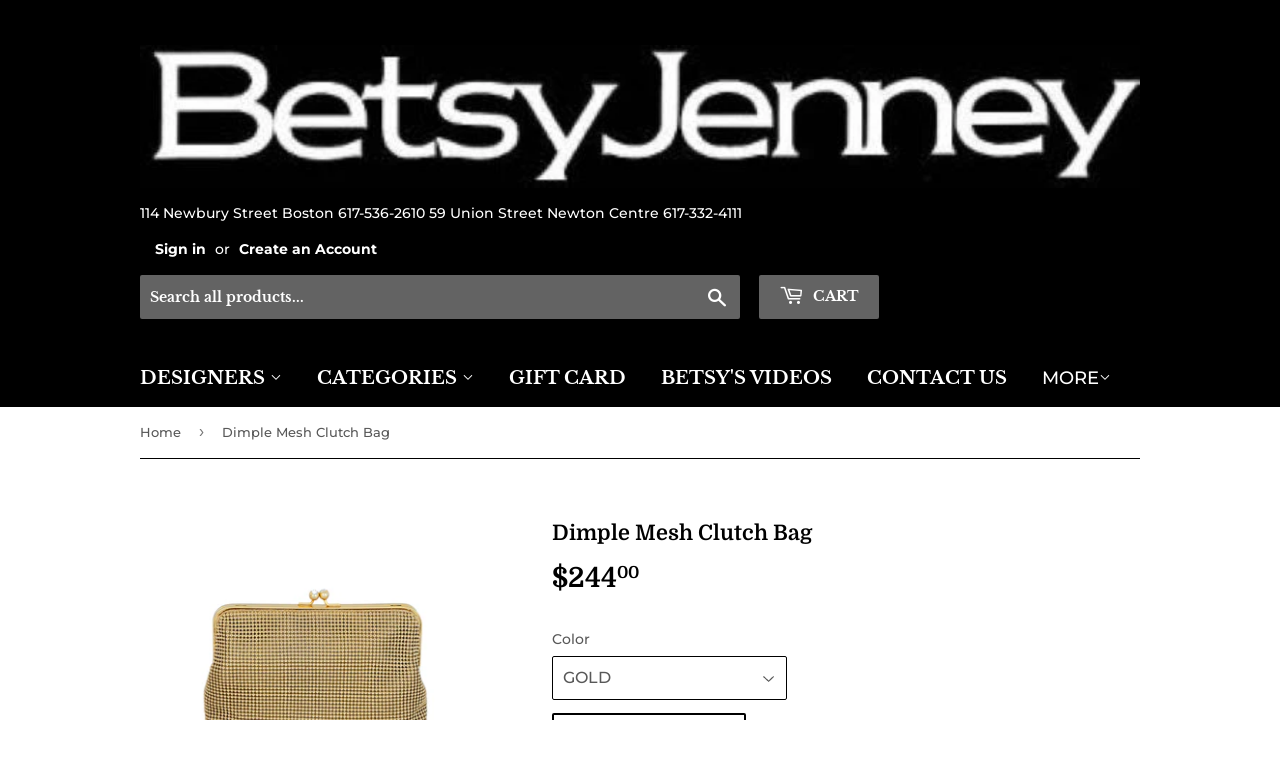

--- FILE ---
content_type: text/html; charset=utf-8
request_url: https://betsyjenney.com/products/dimple-mesh-bag
body_size: 25895
content:
<!doctype html>
<html class="no-touch no-js" lang="en">
<head>
  <script>(function(H){H.className=H.className.replace(/\bno-js\b/,'js')})(document.documentElement)</script>
  <!-- Basic page needs ================================================== -->
  <meta charset="utf-8">
  <meta http-equiv="X-UA-Compatible" content="IE=edge,chrome=1">

  

  <!-- Title and description ================================================== -->
  <title>
  Dimple Mesh Clutch Bag &ndash; Betsy Jenney
  </title>

  
    <meta name="description" content="Whiting &amp;amp; Davis Brass dimple mesh 9″ drop length drop-in chain 8¼” wide x 5″ tall x 1¼” deep Metal frame with crystal kiss lock closure Interior pocket 5856">
  

  <!-- Product meta ================================================== -->
  <!-- /snippets/social-meta-tags.liquid -->




<meta property="og:site_name" content="Betsy Jenney">
<meta property="og:url" content="https://betsyjenney.com/products/dimple-mesh-bag">
<meta property="og:title" content="Dimple Mesh Clutch Bag">
<meta property="og:type" content="product">
<meta property="og:description" content="Whiting &amp;amp; Davis Brass dimple mesh 9″ drop length drop-in chain 8¼” wide x 5″ tall x 1¼” deep Metal frame with crystal kiss lock closure Interior pocket 5856">

  <meta property="og:price:amount" content="244.00">
  <meta property="og:price:currency" content="USD">

<meta property="og:image" content="http://betsyjenney.com/cdn/shop/products/1-5856-dimple-mesh-frame-clutch-black_1200x1200.jpg?v=1650658880"><meta property="og:image" content="http://betsyjenney.com/cdn/shop/products/1-5856-dimple-mesh-frame-clutch-gold_1200x1200.jpg?v=1650658881"><meta property="og:image" content="http://betsyjenney.com/cdn/shop/products/1-5856-dimple-mesh-frame-clutch-pearl_1200x1200.jpg?v=1650658880">
<meta property="og:image:secure_url" content="https://betsyjenney.com/cdn/shop/products/1-5856-dimple-mesh-frame-clutch-black_1200x1200.jpg?v=1650658880"><meta property="og:image:secure_url" content="https://betsyjenney.com/cdn/shop/products/1-5856-dimple-mesh-frame-clutch-gold_1200x1200.jpg?v=1650658881"><meta property="og:image:secure_url" content="https://betsyjenney.com/cdn/shop/products/1-5856-dimple-mesh-frame-clutch-pearl_1200x1200.jpg?v=1650658880">


<meta name="twitter:card" content="summary_large_image">
<meta name="twitter:title" content="Dimple Mesh Clutch Bag">
<meta name="twitter:description" content="Whiting &amp;amp; Davis Brass dimple mesh 9″ drop length drop-in chain 8¼” wide x 5″ tall x 1¼” deep Metal frame with crystal kiss lock closure Interior pocket 5856">


  <!-- Helpers ================================================== -->
  <link rel="canonical" href="https://betsyjenney.com/products/dimple-mesh-bag">
  <meta name="viewport" content="width=device-width,initial-scale=1">

  <!-- CSS ================================================== -->
  <link href="//betsyjenney.com/cdn/shop/t/2/assets/theme.scss.css?v=45270239893139990381768063588" rel="stylesheet" type="text/css" media="all" />

  <!-- Header hook for plugins ================================================== -->
  <script>window.performance && window.performance.mark && window.performance.mark('shopify.content_for_header.start');</script><meta id="shopify-digital-wallet" name="shopify-digital-wallet" content="/50695864525/digital_wallets/dialog">
<meta name="shopify-checkout-api-token" content="d425aa1037f6de162a6035093d06ea45">
<meta id="in-context-paypal-metadata" data-shop-id="50695864525" data-venmo-supported="false" data-environment="production" data-locale="en_US" data-paypal-v4="true" data-currency="USD">
<link rel="alternate" type="application/json+oembed" href="https://betsyjenney.com/products/dimple-mesh-bag.oembed">
<script async="async" src="/checkouts/internal/preloads.js?locale=en-US"></script>
<link rel="preconnect" href="https://shop.app" crossorigin="anonymous">
<script async="async" src="https://shop.app/checkouts/internal/preloads.js?locale=en-US&shop_id=50695864525" crossorigin="anonymous"></script>
<script id="apple-pay-shop-capabilities" type="application/json">{"shopId":50695864525,"countryCode":"US","currencyCode":"USD","merchantCapabilities":["supports3DS"],"merchantId":"gid:\/\/shopify\/Shop\/50695864525","merchantName":"Betsy Jenney","requiredBillingContactFields":["postalAddress","email","phone"],"requiredShippingContactFields":["postalAddress","email","phone"],"shippingType":"shipping","supportedNetworks":["visa","masterCard","amex","discover","elo","jcb"],"total":{"type":"pending","label":"Betsy Jenney","amount":"1.00"},"shopifyPaymentsEnabled":true,"supportsSubscriptions":true}</script>
<script id="shopify-features" type="application/json">{"accessToken":"d425aa1037f6de162a6035093d06ea45","betas":["rich-media-storefront-analytics"],"domain":"betsyjenney.com","predictiveSearch":true,"shopId":50695864525,"locale":"en"}</script>
<script>var Shopify = Shopify || {};
Shopify.shop = "betsy-jenney.myshopify.com";
Shopify.locale = "en";
Shopify.currency = {"active":"USD","rate":"1.0"};
Shopify.country = "US";
Shopify.theme = {"name":"Supply","id":114965840077,"schema_name":"Supply","schema_version":"9.2.3","theme_store_id":679,"role":"main"};
Shopify.theme.handle = "null";
Shopify.theme.style = {"id":null,"handle":null};
Shopify.cdnHost = "betsyjenney.com/cdn";
Shopify.routes = Shopify.routes || {};
Shopify.routes.root = "/";</script>
<script type="module">!function(o){(o.Shopify=o.Shopify||{}).modules=!0}(window);</script>
<script>!function(o){function n(){var o=[];function n(){o.push(Array.prototype.slice.apply(arguments))}return n.q=o,n}var t=o.Shopify=o.Shopify||{};t.loadFeatures=n(),t.autoloadFeatures=n()}(window);</script>
<script>
  window.ShopifyPay = window.ShopifyPay || {};
  window.ShopifyPay.apiHost = "shop.app\/pay";
  window.ShopifyPay.redirectState = null;
</script>
<script id="shop-js-analytics" type="application/json">{"pageType":"product"}</script>
<script defer="defer" async type="module" src="//betsyjenney.com/cdn/shopifycloud/shop-js/modules/v2/client.init-shop-cart-sync_C5BV16lS.en.esm.js"></script>
<script defer="defer" async type="module" src="//betsyjenney.com/cdn/shopifycloud/shop-js/modules/v2/chunk.common_CygWptCX.esm.js"></script>
<script type="module">
  await import("//betsyjenney.com/cdn/shopifycloud/shop-js/modules/v2/client.init-shop-cart-sync_C5BV16lS.en.esm.js");
await import("//betsyjenney.com/cdn/shopifycloud/shop-js/modules/v2/chunk.common_CygWptCX.esm.js");

  window.Shopify.SignInWithShop?.initShopCartSync?.({"fedCMEnabled":true,"windoidEnabled":true});

</script>
<script>
  window.Shopify = window.Shopify || {};
  if (!window.Shopify.featureAssets) window.Shopify.featureAssets = {};
  window.Shopify.featureAssets['shop-js'] = {"shop-cart-sync":["modules/v2/client.shop-cart-sync_ZFArdW7E.en.esm.js","modules/v2/chunk.common_CygWptCX.esm.js"],"init-fed-cm":["modules/v2/client.init-fed-cm_CmiC4vf6.en.esm.js","modules/v2/chunk.common_CygWptCX.esm.js"],"shop-button":["modules/v2/client.shop-button_tlx5R9nI.en.esm.js","modules/v2/chunk.common_CygWptCX.esm.js"],"shop-cash-offers":["modules/v2/client.shop-cash-offers_DOA2yAJr.en.esm.js","modules/v2/chunk.common_CygWptCX.esm.js","modules/v2/chunk.modal_D71HUcav.esm.js"],"init-windoid":["modules/v2/client.init-windoid_sURxWdc1.en.esm.js","modules/v2/chunk.common_CygWptCX.esm.js"],"shop-toast-manager":["modules/v2/client.shop-toast-manager_ClPi3nE9.en.esm.js","modules/v2/chunk.common_CygWptCX.esm.js"],"init-shop-email-lookup-coordinator":["modules/v2/client.init-shop-email-lookup-coordinator_B8hsDcYM.en.esm.js","modules/v2/chunk.common_CygWptCX.esm.js"],"init-shop-cart-sync":["modules/v2/client.init-shop-cart-sync_C5BV16lS.en.esm.js","modules/v2/chunk.common_CygWptCX.esm.js"],"avatar":["modules/v2/client.avatar_BTnouDA3.en.esm.js"],"pay-button":["modules/v2/client.pay-button_FdsNuTd3.en.esm.js","modules/v2/chunk.common_CygWptCX.esm.js"],"init-customer-accounts":["modules/v2/client.init-customer-accounts_DxDtT_ad.en.esm.js","modules/v2/client.shop-login-button_C5VAVYt1.en.esm.js","modules/v2/chunk.common_CygWptCX.esm.js","modules/v2/chunk.modal_D71HUcav.esm.js"],"init-shop-for-new-customer-accounts":["modules/v2/client.init-shop-for-new-customer-accounts_ChsxoAhi.en.esm.js","modules/v2/client.shop-login-button_C5VAVYt1.en.esm.js","modules/v2/chunk.common_CygWptCX.esm.js","modules/v2/chunk.modal_D71HUcav.esm.js"],"shop-login-button":["modules/v2/client.shop-login-button_C5VAVYt1.en.esm.js","modules/v2/chunk.common_CygWptCX.esm.js","modules/v2/chunk.modal_D71HUcav.esm.js"],"init-customer-accounts-sign-up":["modules/v2/client.init-customer-accounts-sign-up_CPSyQ0Tj.en.esm.js","modules/v2/client.shop-login-button_C5VAVYt1.en.esm.js","modules/v2/chunk.common_CygWptCX.esm.js","modules/v2/chunk.modal_D71HUcav.esm.js"],"shop-follow-button":["modules/v2/client.shop-follow-button_Cva4Ekp9.en.esm.js","modules/v2/chunk.common_CygWptCX.esm.js","modules/v2/chunk.modal_D71HUcav.esm.js"],"checkout-modal":["modules/v2/client.checkout-modal_BPM8l0SH.en.esm.js","modules/v2/chunk.common_CygWptCX.esm.js","modules/v2/chunk.modal_D71HUcav.esm.js"],"lead-capture":["modules/v2/client.lead-capture_Bi8yE_yS.en.esm.js","modules/v2/chunk.common_CygWptCX.esm.js","modules/v2/chunk.modal_D71HUcav.esm.js"],"shop-login":["modules/v2/client.shop-login_D6lNrXab.en.esm.js","modules/v2/chunk.common_CygWptCX.esm.js","modules/v2/chunk.modal_D71HUcav.esm.js"],"payment-terms":["modules/v2/client.payment-terms_CZxnsJam.en.esm.js","modules/v2/chunk.common_CygWptCX.esm.js","modules/v2/chunk.modal_D71HUcav.esm.js"]};
</script>
<script id="__st">var __st={"a":50695864525,"offset":-18000,"reqid":"165113ca-e091-40df-a869-20f2140e41cc-1768698787","pageurl":"betsyjenney.com\/products\/dimple-mesh-bag","u":"903c85a2d6e9","p":"product","rtyp":"product","rid":6970051264717};</script>
<script>window.ShopifyPaypalV4VisibilityTracking = true;</script>
<script id="captcha-bootstrap">!function(){'use strict';const t='contact',e='account',n='new_comment',o=[[t,t],['blogs',n],['comments',n],[t,'customer']],c=[[e,'customer_login'],[e,'guest_login'],[e,'recover_customer_password'],[e,'create_customer']],r=t=>t.map((([t,e])=>`form[action*='/${t}']:not([data-nocaptcha='true']) input[name='form_type'][value='${e}']`)).join(','),a=t=>()=>t?[...document.querySelectorAll(t)].map((t=>t.form)):[];function s(){const t=[...o],e=r(t);return a(e)}const i='password',u='form_key',d=['recaptcha-v3-token','g-recaptcha-response','h-captcha-response',i],f=()=>{try{return window.sessionStorage}catch{return}},m='__shopify_v',_=t=>t.elements[u];function p(t,e,n=!1){try{const o=window.sessionStorage,c=JSON.parse(o.getItem(e)),{data:r}=function(t){const{data:e,action:n}=t;return t[m]||n?{data:e,action:n}:{data:t,action:n}}(c);for(const[e,n]of Object.entries(r))t.elements[e]&&(t.elements[e].value=n);n&&o.removeItem(e)}catch(o){console.error('form repopulation failed',{error:o})}}const l='form_type',E='cptcha';function T(t){t.dataset[E]=!0}const w=window,h=w.document,L='Shopify',v='ce_forms',y='captcha';let A=!1;((t,e)=>{const n=(g='f06e6c50-85a8-45c8-87d0-21a2b65856fe',I='https://cdn.shopify.com/shopifycloud/storefront-forms-hcaptcha/ce_storefront_forms_captcha_hcaptcha.v1.5.2.iife.js',D={infoText:'Protected by hCaptcha',privacyText:'Privacy',termsText:'Terms'},(t,e,n)=>{const o=w[L][v],c=o.bindForm;if(c)return c(t,g,e,D).then(n);var r;o.q.push([[t,g,e,D],n]),r=I,A||(h.body.append(Object.assign(h.createElement('script'),{id:'captcha-provider',async:!0,src:r})),A=!0)});var g,I,D;w[L]=w[L]||{},w[L][v]=w[L][v]||{},w[L][v].q=[],w[L][y]=w[L][y]||{},w[L][y].protect=function(t,e){n(t,void 0,e),T(t)},Object.freeze(w[L][y]),function(t,e,n,w,h,L){const[v,y,A,g]=function(t,e,n){const i=e?o:[],u=t?c:[],d=[...i,...u],f=r(d),m=r(i),_=r(d.filter((([t,e])=>n.includes(e))));return[a(f),a(m),a(_),s()]}(w,h,L),I=t=>{const e=t.target;return e instanceof HTMLFormElement?e:e&&e.form},D=t=>v().includes(t);t.addEventListener('submit',(t=>{const e=I(t);if(!e)return;const n=D(e)&&!e.dataset.hcaptchaBound&&!e.dataset.recaptchaBound,o=_(e),c=g().includes(e)&&(!o||!o.value);(n||c)&&t.preventDefault(),c&&!n&&(function(t){try{if(!f())return;!function(t){const e=f();if(!e)return;const n=_(t);if(!n)return;const o=n.value;o&&e.removeItem(o)}(t);const e=Array.from(Array(32),(()=>Math.random().toString(36)[2])).join('');!function(t,e){_(t)||t.append(Object.assign(document.createElement('input'),{type:'hidden',name:u})),t.elements[u].value=e}(t,e),function(t,e){const n=f();if(!n)return;const o=[...t.querySelectorAll(`input[type='${i}']`)].map((({name:t})=>t)),c=[...d,...o],r={};for(const[a,s]of new FormData(t).entries())c.includes(a)||(r[a]=s);n.setItem(e,JSON.stringify({[m]:1,action:t.action,data:r}))}(t,e)}catch(e){console.error('failed to persist form',e)}}(e),e.submit())}));const S=(t,e)=>{t&&!t.dataset[E]&&(n(t,e.some((e=>e===t))),T(t))};for(const o of['focusin','change'])t.addEventListener(o,(t=>{const e=I(t);D(e)&&S(e,y())}));const B=e.get('form_key'),M=e.get(l),P=B&&M;t.addEventListener('DOMContentLoaded',(()=>{const t=y();if(P)for(const e of t)e.elements[l].value===M&&p(e,B);[...new Set([...A(),...v().filter((t=>'true'===t.dataset.shopifyCaptcha))])].forEach((e=>S(e,t)))}))}(h,new URLSearchParams(w.location.search),n,t,e,['guest_login'])})(!0,!0)}();</script>
<script integrity="sha256-4kQ18oKyAcykRKYeNunJcIwy7WH5gtpwJnB7kiuLZ1E=" data-source-attribution="shopify.loadfeatures" defer="defer" src="//betsyjenney.com/cdn/shopifycloud/storefront/assets/storefront/load_feature-a0a9edcb.js" crossorigin="anonymous"></script>
<script crossorigin="anonymous" defer="defer" src="//betsyjenney.com/cdn/shopifycloud/storefront/assets/shopify_pay/storefront-65b4c6d7.js?v=20250812"></script>
<script data-source-attribution="shopify.dynamic_checkout.dynamic.init">var Shopify=Shopify||{};Shopify.PaymentButton=Shopify.PaymentButton||{isStorefrontPortableWallets:!0,init:function(){window.Shopify.PaymentButton.init=function(){};var t=document.createElement("script");t.src="https://betsyjenney.com/cdn/shopifycloud/portable-wallets/latest/portable-wallets.en.js",t.type="module",document.head.appendChild(t)}};
</script>
<script data-source-attribution="shopify.dynamic_checkout.buyer_consent">
  function portableWalletsHideBuyerConsent(e){var t=document.getElementById("shopify-buyer-consent"),n=document.getElementById("shopify-subscription-policy-button");t&&n&&(t.classList.add("hidden"),t.setAttribute("aria-hidden","true"),n.removeEventListener("click",e))}function portableWalletsShowBuyerConsent(e){var t=document.getElementById("shopify-buyer-consent"),n=document.getElementById("shopify-subscription-policy-button");t&&n&&(t.classList.remove("hidden"),t.removeAttribute("aria-hidden"),n.addEventListener("click",e))}window.Shopify?.PaymentButton&&(window.Shopify.PaymentButton.hideBuyerConsent=portableWalletsHideBuyerConsent,window.Shopify.PaymentButton.showBuyerConsent=portableWalletsShowBuyerConsent);
</script>
<script>
  function portableWalletsCleanup(e){e&&e.src&&console.error("Failed to load portable wallets script "+e.src);var t=document.querySelectorAll("shopify-accelerated-checkout .shopify-payment-button__skeleton, shopify-accelerated-checkout-cart .wallet-cart-button__skeleton"),e=document.getElementById("shopify-buyer-consent");for(let e=0;e<t.length;e++)t[e].remove();e&&e.remove()}function portableWalletsNotLoadedAsModule(e){e instanceof ErrorEvent&&"string"==typeof e.message&&e.message.includes("import.meta")&&"string"==typeof e.filename&&e.filename.includes("portable-wallets")&&(window.removeEventListener("error",portableWalletsNotLoadedAsModule),window.Shopify.PaymentButton.failedToLoad=e,"loading"===document.readyState?document.addEventListener("DOMContentLoaded",window.Shopify.PaymentButton.init):window.Shopify.PaymentButton.init())}window.addEventListener("error",portableWalletsNotLoadedAsModule);
</script>

<script type="module" src="https://betsyjenney.com/cdn/shopifycloud/portable-wallets/latest/portable-wallets.en.js" onError="portableWalletsCleanup(this)" crossorigin="anonymous"></script>
<script nomodule>
  document.addEventListener("DOMContentLoaded", portableWalletsCleanup);
</script>

<link id="shopify-accelerated-checkout-styles" rel="stylesheet" media="screen" href="https://betsyjenney.com/cdn/shopifycloud/portable-wallets/latest/accelerated-checkout-backwards-compat.css" crossorigin="anonymous">
<style id="shopify-accelerated-checkout-cart">
        #shopify-buyer-consent {
  margin-top: 1em;
  display: inline-block;
  width: 100%;
}

#shopify-buyer-consent.hidden {
  display: none;
}

#shopify-subscription-policy-button {
  background: none;
  border: none;
  padding: 0;
  text-decoration: underline;
  font-size: inherit;
  cursor: pointer;
}

#shopify-subscription-policy-button::before {
  box-shadow: none;
}

      </style>

<script>window.performance && window.performance.mark && window.performance.mark('shopify.content_for_header.end');</script>

  
  

  <script src="//betsyjenney.com/cdn/shop/t/2/assets/jquery-2.2.3.min.js?v=58211863146907186831613427475" type="text/javascript"></script>

  <script src="//betsyjenney.com/cdn/shop/t/2/assets/lazysizes.min.js?v=8147953233334221341613427476" async="async"></script>
  <script src="//betsyjenney.com/cdn/shop/t/2/assets/vendor.js?v=106177282645720727331613427478" defer="defer"></script>
  <script src="//betsyjenney.com/cdn/shop/t/2/assets/theme.js?v=88090588602936917221613427490" defer="defer"></script>


<link href="https://monorail-edge.shopifysvc.com" rel="dns-prefetch">
<script>(function(){if ("sendBeacon" in navigator && "performance" in window) {try {var session_token_from_headers = performance.getEntriesByType('navigation')[0].serverTiming.find(x => x.name == '_s').description;} catch {var session_token_from_headers = undefined;}var session_cookie_matches = document.cookie.match(/_shopify_s=([^;]*)/);var session_token_from_cookie = session_cookie_matches && session_cookie_matches.length === 2 ? session_cookie_matches[1] : "";var session_token = session_token_from_headers || session_token_from_cookie || "";function handle_abandonment_event(e) {var entries = performance.getEntries().filter(function(entry) {return /monorail-edge.shopifysvc.com/.test(entry.name);});if (!window.abandonment_tracked && entries.length === 0) {window.abandonment_tracked = true;var currentMs = Date.now();var navigation_start = performance.timing.navigationStart;var payload = {shop_id: 50695864525,url: window.location.href,navigation_start,duration: currentMs - navigation_start,session_token,page_type: "product"};window.navigator.sendBeacon("https://monorail-edge.shopifysvc.com/v1/produce", JSON.stringify({schema_id: "online_store_buyer_site_abandonment/1.1",payload: payload,metadata: {event_created_at_ms: currentMs,event_sent_at_ms: currentMs}}));}}window.addEventListener('pagehide', handle_abandonment_event);}}());</script>
<script id="web-pixels-manager-setup">(function e(e,d,r,n,o){if(void 0===o&&(o={}),!Boolean(null===(a=null===(i=window.Shopify)||void 0===i?void 0:i.analytics)||void 0===a?void 0:a.replayQueue)){var i,a;window.Shopify=window.Shopify||{};var t=window.Shopify;t.analytics=t.analytics||{};var s=t.analytics;s.replayQueue=[],s.publish=function(e,d,r){return s.replayQueue.push([e,d,r]),!0};try{self.performance.mark("wpm:start")}catch(e){}var l=function(){var e={modern:/Edge?\/(1{2}[4-9]|1[2-9]\d|[2-9]\d{2}|\d{4,})\.\d+(\.\d+|)|Firefox\/(1{2}[4-9]|1[2-9]\d|[2-9]\d{2}|\d{4,})\.\d+(\.\d+|)|Chrom(ium|e)\/(9{2}|\d{3,})\.\d+(\.\d+|)|(Maci|X1{2}).+ Version\/(15\.\d+|(1[6-9]|[2-9]\d|\d{3,})\.\d+)([,.]\d+|)( \(\w+\)|)( Mobile\/\w+|) Safari\/|Chrome.+OPR\/(9{2}|\d{3,})\.\d+\.\d+|(CPU[ +]OS|iPhone[ +]OS|CPU[ +]iPhone|CPU IPhone OS|CPU iPad OS)[ +]+(15[._]\d+|(1[6-9]|[2-9]\d|\d{3,})[._]\d+)([._]\d+|)|Android:?[ /-](13[3-9]|1[4-9]\d|[2-9]\d{2}|\d{4,})(\.\d+|)(\.\d+|)|Android.+Firefox\/(13[5-9]|1[4-9]\d|[2-9]\d{2}|\d{4,})\.\d+(\.\d+|)|Android.+Chrom(ium|e)\/(13[3-9]|1[4-9]\d|[2-9]\d{2}|\d{4,})\.\d+(\.\d+|)|SamsungBrowser\/([2-9]\d|\d{3,})\.\d+/,legacy:/Edge?\/(1[6-9]|[2-9]\d|\d{3,})\.\d+(\.\d+|)|Firefox\/(5[4-9]|[6-9]\d|\d{3,})\.\d+(\.\d+|)|Chrom(ium|e)\/(5[1-9]|[6-9]\d|\d{3,})\.\d+(\.\d+|)([\d.]+$|.*Safari\/(?![\d.]+ Edge\/[\d.]+$))|(Maci|X1{2}).+ Version\/(10\.\d+|(1[1-9]|[2-9]\d|\d{3,})\.\d+)([,.]\d+|)( \(\w+\)|)( Mobile\/\w+|) Safari\/|Chrome.+OPR\/(3[89]|[4-9]\d|\d{3,})\.\d+\.\d+|(CPU[ +]OS|iPhone[ +]OS|CPU[ +]iPhone|CPU IPhone OS|CPU iPad OS)[ +]+(10[._]\d+|(1[1-9]|[2-9]\d|\d{3,})[._]\d+)([._]\d+|)|Android:?[ /-](13[3-9]|1[4-9]\d|[2-9]\d{2}|\d{4,})(\.\d+|)(\.\d+|)|Mobile Safari.+OPR\/([89]\d|\d{3,})\.\d+\.\d+|Android.+Firefox\/(13[5-9]|1[4-9]\d|[2-9]\d{2}|\d{4,})\.\d+(\.\d+|)|Android.+Chrom(ium|e)\/(13[3-9]|1[4-9]\d|[2-9]\d{2}|\d{4,})\.\d+(\.\d+|)|Android.+(UC? ?Browser|UCWEB|U3)[ /]?(15\.([5-9]|\d{2,})|(1[6-9]|[2-9]\d|\d{3,})\.\d+)\.\d+|SamsungBrowser\/(5\.\d+|([6-9]|\d{2,})\.\d+)|Android.+MQ{2}Browser\/(14(\.(9|\d{2,})|)|(1[5-9]|[2-9]\d|\d{3,})(\.\d+|))(\.\d+|)|K[Aa][Ii]OS\/(3\.\d+|([4-9]|\d{2,})\.\d+)(\.\d+|)/},d=e.modern,r=e.legacy,n=navigator.userAgent;return n.match(d)?"modern":n.match(r)?"legacy":"unknown"}(),u="modern"===l?"modern":"legacy",c=(null!=n?n:{modern:"",legacy:""})[u],f=function(e){return[e.baseUrl,"/wpm","/b",e.hashVersion,"modern"===e.buildTarget?"m":"l",".js"].join("")}({baseUrl:d,hashVersion:r,buildTarget:u}),m=function(e){var d=e.version,r=e.bundleTarget,n=e.surface,o=e.pageUrl,i=e.monorailEndpoint;return{emit:function(e){var a=e.status,t=e.errorMsg,s=(new Date).getTime(),l=JSON.stringify({metadata:{event_sent_at_ms:s},events:[{schema_id:"web_pixels_manager_load/3.1",payload:{version:d,bundle_target:r,page_url:o,status:a,surface:n,error_msg:t},metadata:{event_created_at_ms:s}}]});if(!i)return console&&console.warn&&console.warn("[Web Pixels Manager] No Monorail endpoint provided, skipping logging."),!1;try{return self.navigator.sendBeacon.bind(self.navigator)(i,l)}catch(e){}var u=new XMLHttpRequest;try{return u.open("POST",i,!0),u.setRequestHeader("Content-Type","text/plain"),u.send(l),!0}catch(e){return console&&console.warn&&console.warn("[Web Pixels Manager] Got an unhandled error while logging to Monorail."),!1}}}}({version:r,bundleTarget:l,surface:e.surface,pageUrl:self.location.href,monorailEndpoint:e.monorailEndpoint});try{o.browserTarget=l,function(e){var d=e.src,r=e.async,n=void 0===r||r,o=e.onload,i=e.onerror,a=e.sri,t=e.scriptDataAttributes,s=void 0===t?{}:t,l=document.createElement("script"),u=document.querySelector("head"),c=document.querySelector("body");if(l.async=n,l.src=d,a&&(l.integrity=a,l.crossOrigin="anonymous"),s)for(var f in s)if(Object.prototype.hasOwnProperty.call(s,f))try{l.dataset[f]=s[f]}catch(e){}if(o&&l.addEventListener("load",o),i&&l.addEventListener("error",i),u)u.appendChild(l);else{if(!c)throw new Error("Did not find a head or body element to append the script");c.appendChild(l)}}({src:f,async:!0,onload:function(){if(!function(){var e,d;return Boolean(null===(d=null===(e=window.Shopify)||void 0===e?void 0:e.analytics)||void 0===d?void 0:d.initialized)}()){var d=window.webPixelsManager.init(e)||void 0;if(d){var r=window.Shopify.analytics;r.replayQueue.forEach((function(e){var r=e[0],n=e[1],o=e[2];d.publishCustomEvent(r,n,o)})),r.replayQueue=[],r.publish=d.publishCustomEvent,r.visitor=d.visitor,r.initialized=!0}}},onerror:function(){return m.emit({status:"failed",errorMsg:"".concat(f," has failed to load")})},sri:function(e){var d=/^sha384-[A-Za-z0-9+/=]+$/;return"string"==typeof e&&d.test(e)}(c)?c:"",scriptDataAttributes:o}),m.emit({status:"loading"})}catch(e){m.emit({status:"failed",errorMsg:(null==e?void 0:e.message)||"Unknown error"})}}})({shopId: 50695864525,storefrontBaseUrl: "https://betsyjenney.com",extensionsBaseUrl: "https://extensions.shopifycdn.com/cdn/shopifycloud/web-pixels-manager",monorailEndpoint: "https://monorail-edge.shopifysvc.com/unstable/produce_batch",surface: "storefront-renderer",enabledBetaFlags: ["2dca8a86"],webPixelsConfigList: [{"id":"shopify-app-pixel","configuration":"{}","eventPayloadVersion":"v1","runtimeContext":"STRICT","scriptVersion":"0450","apiClientId":"shopify-pixel","type":"APP","privacyPurposes":["ANALYTICS","MARKETING"]},{"id":"shopify-custom-pixel","eventPayloadVersion":"v1","runtimeContext":"LAX","scriptVersion":"0450","apiClientId":"shopify-pixel","type":"CUSTOM","privacyPurposes":["ANALYTICS","MARKETING"]}],isMerchantRequest: false,initData: {"shop":{"name":"Betsy Jenney","paymentSettings":{"currencyCode":"USD"},"myshopifyDomain":"betsy-jenney.myshopify.com","countryCode":"US","storefrontUrl":"https:\/\/betsyjenney.com"},"customer":null,"cart":null,"checkout":null,"productVariants":[{"price":{"amount":244.0,"currencyCode":"USD"},"product":{"title":"Dimple Mesh Clutch Bag","vendor":"Whiting \u0026 Davis","id":"6970051264717","untranslatedTitle":"Dimple Mesh Clutch Bag","url":"\/products\/dimple-mesh-bag","type":"Handbags"},"id":"40820284489933","image":{"src":"\/\/betsyjenney.com\/cdn\/shop\/products\/1-5856-dimple-mesh-frame-clutch-pearl.jpg?v=1650658880"},"sku":"5856-1","title":"PEAR","untranslatedTitle":"PEAR"},{"price":{"amount":244.0,"currencyCode":"USD"},"product":{"title":"Dimple Mesh Clutch Bag","vendor":"Whiting \u0026 Davis","id":"6970051264717","untranslatedTitle":"Dimple Mesh Clutch Bag","url":"\/products\/dimple-mesh-bag","type":"Handbags"},"id":"40820284522701","image":{"src":"\/\/betsyjenney.com\/cdn\/shop\/products\/1-5856-dimple-mesh-frame-clutch-pewter.jpg?v=1650658880"},"sku":"5856-2","title":"PEWT","untranslatedTitle":"PEWT"},{"price":{"amount":244.0,"currencyCode":"USD"},"product":{"title":"Dimple Mesh Clutch Bag","vendor":"Whiting \u0026 Davis","id":"6970051264717","untranslatedTitle":"Dimple Mesh Clutch Bag","url":"\/products\/dimple-mesh-bag","type":"Handbags"},"id":"40820284555469","image":{"src":"\/\/betsyjenney.com\/cdn\/shop\/products\/1-5856-dimple-mesh-frame-clutch-gold.jpg?v=1650658881"},"sku":"5856-3","title":"GOLD","untranslatedTitle":"GOLD"},{"price":{"amount":244.0,"currencyCode":"USD"},"product":{"title":"Dimple Mesh Clutch Bag","vendor":"Whiting \u0026 Davis","id":"6970051264717","untranslatedTitle":"Dimple Mesh Clutch Bag","url":"\/products\/dimple-mesh-bag","type":"Handbags"},"id":"40820284588237","image":{"src":"\/\/betsyjenney.com\/cdn\/shop\/products\/1-5856-dimple-mesh-frame-clutch-black.jpg?v=1650658880"},"sku":"5856-4","title":"BLCK","untranslatedTitle":"BLCK"}],"purchasingCompany":null},},"https://betsyjenney.com/cdn","fcfee988w5aeb613cpc8e4bc33m6693e112",{"modern":"","legacy":""},{"shopId":"50695864525","storefrontBaseUrl":"https:\/\/betsyjenney.com","extensionBaseUrl":"https:\/\/extensions.shopifycdn.com\/cdn\/shopifycloud\/web-pixels-manager","surface":"storefront-renderer","enabledBetaFlags":"[\"2dca8a86\"]","isMerchantRequest":"false","hashVersion":"fcfee988w5aeb613cpc8e4bc33m6693e112","publish":"custom","events":"[[\"page_viewed\",{}],[\"product_viewed\",{\"productVariant\":{\"price\":{\"amount\":244.0,\"currencyCode\":\"USD\"},\"product\":{\"title\":\"Dimple Mesh Clutch Bag\",\"vendor\":\"Whiting \u0026 Davis\",\"id\":\"6970051264717\",\"untranslatedTitle\":\"Dimple Mesh Clutch Bag\",\"url\":\"\/products\/dimple-mesh-bag\",\"type\":\"Handbags\"},\"id\":\"40820284555469\",\"image\":{\"src\":\"\/\/betsyjenney.com\/cdn\/shop\/products\/1-5856-dimple-mesh-frame-clutch-gold.jpg?v=1650658881\"},\"sku\":\"5856-3\",\"title\":\"GOLD\",\"untranslatedTitle\":\"GOLD\"}}]]"});</script><script>
  window.ShopifyAnalytics = window.ShopifyAnalytics || {};
  window.ShopifyAnalytics.meta = window.ShopifyAnalytics.meta || {};
  window.ShopifyAnalytics.meta.currency = 'USD';
  var meta = {"product":{"id":6970051264717,"gid":"gid:\/\/shopify\/Product\/6970051264717","vendor":"Whiting \u0026 Davis","type":"Handbags","handle":"dimple-mesh-bag","variants":[{"id":40820284489933,"price":24400,"name":"Dimple Mesh Clutch Bag - PEAR","public_title":"PEAR","sku":"5856-1"},{"id":40820284522701,"price":24400,"name":"Dimple Mesh Clutch Bag - PEWT","public_title":"PEWT","sku":"5856-2"},{"id":40820284555469,"price":24400,"name":"Dimple Mesh Clutch Bag - GOLD","public_title":"GOLD","sku":"5856-3"},{"id":40820284588237,"price":24400,"name":"Dimple Mesh Clutch Bag - BLCK","public_title":"BLCK","sku":"5856-4"}],"remote":false},"page":{"pageType":"product","resourceType":"product","resourceId":6970051264717,"requestId":"165113ca-e091-40df-a869-20f2140e41cc-1768698787"}};
  for (var attr in meta) {
    window.ShopifyAnalytics.meta[attr] = meta[attr];
  }
</script>
<script class="analytics">
  (function () {
    var customDocumentWrite = function(content) {
      var jquery = null;

      if (window.jQuery) {
        jquery = window.jQuery;
      } else if (window.Checkout && window.Checkout.$) {
        jquery = window.Checkout.$;
      }

      if (jquery) {
        jquery('body').append(content);
      }
    };

    var hasLoggedConversion = function(token) {
      if (token) {
        return document.cookie.indexOf('loggedConversion=' + token) !== -1;
      }
      return false;
    }

    var setCookieIfConversion = function(token) {
      if (token) {
        var twoMonthsFromNow = new Date(Date.now());
        twoMonthsFromNow.setMonth(twoMonthsFromNow.getMonth() + 2);

        document.cookie = 'loggedConversion=' + token + '; expires=' + twoMonthsFromNow;
      }
    }

    var trekkie = window.ShopifyAnalytics.lib = window.trekkie = window.trekkie || [];
    if (trekkie.integrations) {
      return;
    }
    trekkie.methods = [
      'identify',
      'page',
      'ready',
      'track',
      'trackForm',
      'trackLink'
    ];
    trekkie.factory = function(method) {
      return function() {
        var args = Array.prototype.slice.call(arguments);
        args.unshift(method);
        trekkie.push(args);
        return trekkie;
      };
    };
    for (var i = 0; i < trekkie.methods.length; i++) {
      var key = trekkie.methods[i];
      trekkie[key] = trekkie.factory(key);
    }
    trekkie.load = function(config) {
      trekkie.config = config || {};
      trekkie.config.initialDocumentCookie = document.cookie;
      var first = document.getElementsByTagName('script')[0];
      var script = document.createElement('script');
      script.type = 'text/javascript';
      script.onerror = function(e) {
        var scriptFallback = document.createElement('script');
        scriptFallback.type = 'text/javascript';
        scriptFallback.onerror = function(error) {
                var Monorail = {
      produce: function produce(monorailDomain, schemaId, payload) {
        var currentMs = new Date().getTime();
        var event = {
          schema_id: schemaId,
          payload: payload,
          metadata: {
            event_created_at_ms: currentMs,
            event_sent_at_ms: currentMs
          }
        };
        return Monorail.sendRequest("https://" + monorailDomain + "/v1/produce", JSON.stringify(event));
      },
      sendRequest: function sendRequest(endpointUrl, payload) {
        // Try the sendBeacon API
        if (window && window.navigator && typeof window.navigator.sendBeacon === 'function' && typeof window.Blob === 'function' && !Monorail.isIos12()) {
          var blobData = new window.Blob([payload], {
            type: 'text/plain'
          });

          if (window.navigator.sendBeacon(endpointUrl, blobData)) {
            return true;
          } // sendBeacon was not successful

        } // XHR beacon

        var xhr = new XMLHttpRequest();

        try {
          xhr.open('POST', endpointUrl);
          xhr.setRequestHeader('Content-Type', 'text/plain');
          xhr.send(payload);
        } catch (e) {
          console.log(e);
        }

        return false;
      },
      isIos12: function isIos12() {
        return window.navigator.userAgent.lastIndexOf('iPhone; CPU iPhone OS 12_') !== -1 || window.navigator.userAgent.lastIndexOf('iPad; CPU OS 12_') !== -1;
      }
    };
    Monorail.produce('monorail-edge.shopifysvc.com',
      'trekkie_storefront_load_errors/1.1',
      {shop_id: 50695864525,
      theme_id: 114965840077,
      app_name: "storefront",
      context_url: window.location.href,
      source_url: "//betsyjenney.com/cdn/s/trekkie.storefront.cd680fe47e6c39ca5d5df5f0a32d569bc48c0f27.min.js"});

        };
        scriptFallback.async = true;
        scriptFallback.src = '//betsyjenney.com/cdn/s/trekkie.storefront.cd680fe47e6c39ca5d5df5f0a32d569bc48c0f27.min.js';
        first.parentNode.insertBefore(scriptFallback, first);
      };
      script.async = true;
      script.src = '//betsyjenney.com/cdn/s/trekkie.storefront.cd680fe47e6c39ca5d5df5f0a32d569bc48c0f27.min.js';
      first.parentNode.insertBefore(script, first);
    };
    trekkie.load(
      {"Trekkie":{"appName":"storefront","development":false,"defaultAttributes":{"shopId":50695864525,"isMerchantRequest":null,"themeId":114965840077,"themeCityHash":"4208904428413520206","contentLanguage":"en","currency":"USD","eventMetadataId":"498e157e-bde4-4e55-85b5-1c01666fc3d5"},"isServerSideCookieWritingEnabled":true,"monorailRegion":"shop_domain","enabledBetaFlags":["65f19447"]},"Session Attribution":{},"S2S":{"facebookCapiEnabled":false,"source":"trekkie-storefront-renderer","apiClientId":580111}}
    );

    var loaded = false;
    trekkie.ready(function() {
      if (loaded) return;
      loaded = true;

      window.ShopifyAnalytics.lib = window.trekkie;

      var originalDocumentWrite = document.write;
      document.write = customDocumentWrite;
      try { window.ShopifyAnalytics.merchantGoogleAnalytics.call(this); } catch(error) {};
      document.write = originalDocumentWrite;

      window.ShopifyAnalytics.lib.page(null,{"pageType":"product","resourceType":"product","resourceId":6970051264717,"requestId":"165113ca-e091-40df-a869-20f2140e41cc-1768698787","shopifyEmitted":true});

      var match = window.location.pathname.match(/checkouts\/(.+)\/(thank_you|post_purchase)/)
      var token = match? match[1]: undefined;
      if (!hasLoggedConversion(token)) {
        setCookieIfConversion(token);
        window.ShopifyAnalytics.lib.track("Viewed Product",{"currency":"USD","variantId":40820284489933,"productId":6970051264717,"productGid":"gid:\/\/shopify\/Product\/6970051264717","name":"Dimple Mesh Clutch Bag - PEAR","price":"244.00","sku":"5856-1","brand":"Whiting \u0026 Davis","variant":"PEAR","category":"Handbags","nonInteraction":true,"remote":false},undefined,undefined,{"shopifyEmitted":true});
      window.ShopifyAnalytics.lib.track("monorail:\/\/trekkie_storefront_viewed_product\/1.1",{"currency":"USD","variantId":40820284489933,"productId":6970051264717,"productGid":"gid:\/\/shopify\/Product\/6970051264717","name":"Dimple Mesh Clutch Bag - PEAR","price":"244.00","sku":"5856-1","brand":"Whiting \u0026 Davis","variant":"PEAR","category":"Handbags","nonInteraction":true,"remote":false,"referer":"https:\/\/betsyjenney.com\/products\/dimple-mesh-bag"});
      }
    });


        var eventsListenerScript = document.createElement('script');
        eventsListenerScript.async = true;
        eventsListenerScript.src = "//betsyjenney.com/cdn/shopifycloud/storefront/assets/shop_events_listener-3da45d37.js";
        document.getElementsByTagName('head')[0].appendChild(eventsListenerScript);

})();</script>
<script
  defer
  src="https://betsyjenney.com/cdn/shopifycloud/perf-kit/shopify-perf-kit-3.0.4.min.js"
  data-application="storefront-renderer"
  data-shop-id="50695864525"
  data-render-region="gcp-us-central1"
  data-page-type="product"
  data-theme-instance-id="114965840077"
  data-theme-name="Supply"
  data-theme-version="9.2.3"
  data-monorail-region="shop_domain"
  data-resource-timing-sampling-rate="10"
  data-shs="true"
  data-shs-beacon="true"
  data-shs-export-with-fetch="true"
  data-shs-logs-sample-rate="1"
  data-shs-beacon-endpoint="https://betsyjenney.com/api/collect"
></script>
</head>

<body id="dimple-mesh-clutch-bag" class="template-product">

  <div id="shopify-section-header" class="shopify-section header-section"><header class="site-header" role="banner" data-section-id="header" data-section-type="header-section">
  <div class="wrapper">

    <div class="grid--full">
 
        
          <div class="h1 header-logo" itemscope itemtype="http://schema.org/Organization">
        
          
          

          <a href="/" itemprop="url">
            <div class="lazyload__image-wrapper no-js header-logo__image" style="max-width:px;">
              <div style="padding-top:14.285714285714285%;">
                <img class="lazyload js"
                  data-src="//betsyjenney.com/cdn/shop/files/Betsy_Logo_White_edited-3jpg_w560h101_{width}x.jpg?v=1616454628"
                  data-widths="[180, 360, 540, 720, 900, 1080, 1296, 1512, 1728, 2048]"
                  data-aspectratio="7.0"
                  data-sizes="auto"
                  alt="Betsy Jenney"
                  style="width:px;">
              </div>
            </div>
            <noscript>
              
              <img src="//betsyjenney.com/cdn/shop/files/Betsy_Logo_White_edited-3jpg_w560h101_small.jpg?v=1616454628"
                srcset="//betsyjenney.com/cdn/shop/files/Betsy_Logo_White_edited-3jpg_w560h101_small.jpg?v=1616454628 1x, //betsyjenney.com/cdn/shop/files/Betsy_Logo_White_edited-3jpg_w560h101.jpg?v=1616454628 2x"
                alt="Betsy Jenney"
                itemprop="logo"
                style="max-width:px;">
            </noscript>
          </a>
          
        
          </div>
        
      </div>

     
        
          <div class="site-header--text-links">
            
              

                <p>114 Newbury Street Boston 617-536-2610       59 Union Street Newton Centre 617-332-4111</p>

              
            

            
              <span class="site-header--meta-links medium-down--hide">
                
                  <a href="https://betsyjenney.com/customer_authentication/redirect?locale=en&amp;region_country=US" id="customer_login_link">Sign in</a>
                  <span class="site-header--spacer">or</span>
                  <a href="https://account.betsyjenney.com?locale=en" id="customer_register_link">Create an Account</a>
                
              </span>
            
          </div>

          <br class="medium-down--hide">
        

        <form action="/search" method="get" class="search-bar" role="search">
  <input type="hidden" name="type" value="product">

  <input type="search" name="q" value="" placeholder="Search all products..." aria-label="Search all products...">
  <button type="submit" class="search-bar--submit icon-fallback-text">
    <span class="icon icon-search" aria-hidden="true"></span>
    <span class="fallback-text">Search</span>
  </button>
</form>


        <a href="/cart" class="header-cart-btn cart-toggle">
          <span class="icon icon-cart"></span>
          Cart <span class="cart-count cart-badge--desktop hidden-count">0</span>
        </a>
      </div>
    </div>

  </div>
</header>

<div id="mobileNavBar">
  <div class="display-table-cell">
    <button class="menu-toggle mobileNavBar-link" aria-controls="navBar" aria-expanded="false"><span class="icon icon-hamburger" aria-hidden="true"></span>Menu</button>
  </div>
  <div class="display-table-cell">
    <a href="/cart" class="cart-toggle mobileNavBar-link">
      <span class="icon icon-cart"></span>
      Cart <span class="cart-count hidden-count">0</span>
    </a>
  </div>
</div>

<nav class="nav-bar" id="navBar" role="navigation">
  <div class="wrapper">
    <form action="/search" method="get" class="search-bar" role="search">
  <input type="hidden" name="type" value="product">

  <input type="search" name="q" value="" placeholder="Search all products..." aria-label="Search all products...">
  <button type="submit" class="search-bar--submit icon-fallback-text">
    <span class="icon icon-search" aria-hidden="true"></span>
    <span class="fallback-text">Search</span>
  </button>
</form>

    <ul class="mobile-nav" id="MobileNav">
  
  <li class="large--hide">
    <a href="/">Home</a>
  </li>
  
  
    
      
      <li
        class="mobile-nav--has-dropdown "
        aria-haspopup="true">
        <a
          href="/pages/designers"
          class="mobile-nav--link"
          data-meganav-type="parent"
          >
            Designers
        </a>
        <button class="icon icon-arrow-down mobile-nav--button"
          aria-expanded="false"
          aria-label="Designers Menu">
        </button>
        <ul
          id="MenuParent-1"
          class="mobile-nav--dropdown "
          data-meganav-dropdown>
          
            
              <li>
                <a
                  href="/collections/3-potato"
                  class="mobile-nav--link"
                  data-meganav-type="child"
                  >
                    3 Potato
                </a>
              </li>
            
          
            
              <li>
                <a
                  href="/collections/alembika"
                  class="mobile-nav--link"
                  data-meganav-type="child"
                  >
                    Alembika
                </a>
              </li>
            
          
            
              <li>
                <a
                  href="/collections/amazing"
                  class="mobile-nav--link"
                  data-meganav-type="child"
                  >
                    AMAZING
                </a>
              </li>
            
          
            
              <li>
                <a
                  href="/collections/amma"
                  class="mobile-nav--link"
                  data-meganav-type="child"
                  >
                    AMMA
                </a>
              </li>
            
          
            
              <li>
                <a
                  href="/collections/amsterdam-heritage"
                  class="mobile-nav--link"
                  data-meganav-type="child"
                  >
                    AMSTERDAM HERITAGE
                </a>
              </li>
            
          
            
              <li>
                <a
                  href="/collections/autumn-cashmere"
                  class="mobile-nav--link"
                  data-meganav-type="child"
                  >
                    Autumn Cashmere
                </a>
              </li>
            
          
            
              <li>
                <a
                  href="/collections/annemieke-broenink"
                  class="mobile-nav--link"
                  data-meganav-type="child"
                  >
                    Annemieke Broenink
                </a>
              </li>
            
          
            
              <li>
                <a
                  href="/collections/alashan"
                  class="mobile-nav--link"
                  data-meganav-type="child"
                  >
                    Alashan Cashmere
                </a>
              </li>
            
          
            
              <li>
                <a
                  href="/collections/alquema"
                  class="mobile-nav--link"
                  data-meganav-type="child"
                  >
                    Alquema
                </a>
              </li>
            
          
            
              <li>
                <a
                  href="/collections/ameliora"
                  class="mobile-nav--link"
                  data-meganav-type="child"
                  >
                    Ameliora
                </a>
              </li>
            
          
            
              <li>
                <a
                  href="/collections/baci"
                  class="mobile-nav--link"
                  data-meganav-type="child"
                  >
                    Baci
                </a>
              </li>
            
          
            
              <li>
                <a
                  href="/collections/batela"
                  class="mobile-nav--link"
                  data-meganav-type="child"
                  >
                    Batela
                </a>
              </li>
            
          
            
              <li>
                <a
                  href="/collections/bevy-flog"
                  class="mobile-nav--link"
                  data-meganav-type="child"
                  >
                    Bevy Flog
                </a>
              </li>
            
          
            
              <li>
                <a
                  href="/collections/bitte-kai-rand"
                  class="mobile-nav--link"
                  data-meganav-type="child"
                  >
                    Bitte Kai Rand
                </a>
              </li>
            
          
            
              <li>
                <a
                  href="/collections/beyond-threads"
                  class="mobile-nav--link"
                  data-meganav-type="child"
                  >
                    Beyond Threads
                </a>
              </li>
            
          
            
              <li>
                <a
                  href="/collections/blueberry"
                  class="mobile-nav--link"
                  data-meganav-type="child"
                  >
                    BLUEBERRY
                </a>
              </li>
            
          
            
              <li>
                <a
                  href="/collections/brodie-cashmere"
                  class="mobile-nav--link"
                  data-meganav-type="child"
                  >
                    Brodie Cashmere
                </a>
              </li>
            
          
            
              <li>
                <a
                  href="/collections/caite"
                  class="mobile-nav--link"
                  data-meganav-type="child"
                  >
                    CAITE
                </a>
              </li>
            
          
            
              <li>
                <a
                  href="/collections/cambio"
                  class="mobile-nav--link"
                  data-meganav-type="child"
                  >
                    Cambio
                </a>
              </li>
            
          
            
              <li>
                <a
                  href="/collections/chalet"
                  class="mobile-nav--link"
                  data-meganav-type="child"
                  >
                    Chalet
                </a>
              </li>
            
          
            
              <li>
                <a
                  href="/collections/clara-sun-woo"
                  class="mobile-nav--link"
                  data-meganav-type="child"
                  >
                    Clara Sun Woo
                </a>
              </li>
            
          
            
              <li>
                <a
                  href="/collections/commando"
                  class="mobile-nav--link"
                  data-meganav-type="child"
                  >
                    Commando
                </a>
              </li>
            
          
            
              <li>
                <a
                  href="/collections/cp-shades"
                  class="mobile-nav--link"
                  data-meganav-type="child"
                  >
                    CP Shades
                </a>
              </li>
            
          
            
              <li>
                <a
                  href="/collections/cutloose"
                  class="mobile-nav--link"
                  data-meganav-type="child"
                  >
                    Cut Loose
                </a>
              </li>
            
          
            
              <li>
                <a
                  href="/collections/damee-1"
                  class="mobile-nav--link"
                  data-meganav-type="child"
                  >
                    Damee
                </a>
              </li>
            
          
            
              <li>
                <a
                  href="/collections/dress-to-kill-by-jane-mohr"
                  class="mobile-nav--link"
                  data-meganav-type="child"
                  >
                    Dress To Kill by Jane Mohr
                </a>
              </li>
            
          
            
              <li>
                <a
                  href="/collections/elemente-clemente"
                  class="mobile-nav--link"
                  data-meganav-type="child"
                  >
                    Elemente Clemente
                </a>
              </li>
            
          
            
              <li>
                <a
                  href="/collections/elliot-lauren"
                  class="mobile-nav--link"
                  data-meganav-type="child"
                  >
                    Elliot Lauren
                </a>
              </li>
            
          
            
              <li>
                <a
                  href="/collections/escape-from-paris"
                  class="mobile-nav--link"
                  data-meganav-type="child"
                  >
                    Escape From Paris
                </a>
              </li>
            
          
            
              <li>
                <a
                  href="/collections/estelle-finn"
                  class="mobile-nav--link"
                  data-meganav-type="child"
                  >
                    Estelle &amp; Finn
                </a>
              </li>
            
          
            
              <li>
                <a
                  href="/collections/fat-hat"
                  class="mobile-nav--link"
                  data-meganav-type="child"
                  >
                    Fat Hat
                </a>
              </li>
            
          
            
              <li>
                <a
                  href="/collections/foil"
                  class="mobile-nav--link"
                  data-meganav-type="child"
                  >
                    Foil
                </a>
              </li>
            
          
            
              <li>
                <a
                  href="/collections/foxcroft"
                  class="mobile-nav--link"
                  data-meganav-type="child"
                  >
                    Foxcroft
                </a>
              </li>
            
          
            
              <li>
                <a
                  href="/collections/gerties"
                  class="mobile-nav--link"
                  data-meganav-type="child"
                  >
                    Gerties
                </a>
              </li>
            
          
            
              <li>
                <a
                  href="/collections/grace-chuang"
                  class="mobile-nav--link"
                  data-meganav-type="child"
                  >
                    Grace Chuang
                </a>
              </li>
            
          
            
              <li>
                <a
                  href="/collections/grizas"
                  class="mobile-nav--link"
                  data-meganav-type="child"
                  >
                    GRIZAS
                </a>
              </li>
            
          
            
              <li>
                <a
                  href="/collections/the-great"
                  class="mobile-nav--link"
                  data-meganav-type="child"
                  >
                    The Great
                </a>
              </li>
            
          
            
              <li>
                <a
                  href="/collections/hannes-roether"
                  class="mobile-nav--link"
                  data-meganav-type="child"
                  >
                    Hannes Roether
                </a>
              </li>
            
          
            
              <li>
                <a
                  href="/collections/hello-nite"
                  class="mobile-nav--link"
                  data-meganav-type="child"
                  >
                    Hello Nite
                </a>
              </li>
            
          
            
              <li>
                <a
                  href="/collections/heydari"
                  class="mobile-nav--link"
                  data-meganav-type="child"
                  >
                    Heydari
                </a>
              </li>
            
          
            
              <li>
                <a
                  href="/collections/heyne-bogut"
                  class="mobile-nav--link"
                  data-meganav-type="child"
                  >
                    Heyne Bogut
                </a>
              </li>
            
          
            
              <li>
                <a
                  href="/collections/hinson-wu"
                  class="mobile-nav--link"
                  data-meganav-type="child"
                  >
                    Hinson Wu
                </a>
              </li>
            
          
            
              <li>
                <a
                  href="/collections/i-reversibles"
                  class="mobile-nav--link"
                  data-meganav-type="child"
                  >
                    I-Reversibles
                </a>
              </li>
            
          
            
              <li>
                <a
                  href="/collections/ic-collection"
                  class="mobile-nav--link"
                  data-meganav-type="child"
                  >
                    IC Collection
                </a>
              </li>
            
          
            
              <li>
                <a
                  href="/collections/igor"
                  class="mobile-nav--link"
                  data-meganav-type="child"
                  >
                    Igor
                </a>
              </li>
            
          
            
              <li>
                <a
                  href="/collections/incashmere"
                  class="mobile-nav--link"
                  data-meganav-type="child"
                  >
                    InCashmere
                </a>
              </li>
            
          
            
              <li>
                <a
                  href="/collections/inoah"
                  class="mobile-nav--link"
                  data-meganav-type="child"
                  >
                    Inoah
                </a>
              </li>
            
          
            
              <li>
                <a
                  href="/collections/pleats-please-by-issey-miyake"
                  class="mobile-nav--link"
                  data-meganav-type="child"
                  >
                    Issey Miyake Pleats Please
                </a>
              </li>
            
          
            
              <li>
                <a
                  href="/collections/j-society"
                  class="mobile-nav--link"
                  data-meganav-type="child"
                  >
                    J.Society
                </a>
              </li>
            
          
            
              <li>
                <a
                  href="/collections/jace"
                  class="mobile-nav--link"
                  data-meganav-type="child"
                  >
                    Jace
                </a>
              </li>
            
          
            
              <li>
                <a
                  href="/collections/jack-gommes"
                  class="mobile-nav--link"
                  data-meganav-type="child"
                  >
                    Jack Gomme
                </a>
              </li>
            
          
            
              <li>
                <a
                  href="/collections/janique"
                  class="mobile-nav--link"
                  data-meganav-type="child"
                  >
                    Janique
                </a>
              </li>
            
          
            
              <li>
                <a
                  href="/collections/jnby"
                  class="mobile-nav--link"
                  data-meganav-type="child"
                  >
                    JNBY
                </a>
              </li>
            
          
            
              <li>
                <a
                  href="/collections/joseph-ribkoff"
                  class="mobile-nav--link"
                  data-meganav-type="child"
                  >
                    Joseph Ribkoff
                </a>
              </li>
            
          
            
              <li>
                <a
                  href="/collections/junge"
                  class="mobile-nav--link"
                  data-meganav-type="child"
                  >
                    Junge
                </a>
              </li>
            
          
            
              <li>
                <a
                  href="/collections/kay-unger"
                  class="mobile-nav--link"
                  data-meganav-type="child"
                  >
                    Kay Unger
                </a>
              </li>
            
          
            
              <li>
                <a
                  href="/collections/kinross"
                  class="mobile-nav--link"
                  data-meganav-type="child"
                  >
                    Kinross Cashmere
                </a>
              </li>
            
          
            
              <li>
                <a
                  href="/collections/kiyo"
                  class="mobile-nav--link"
                  data-meganav-type="child"
                  >
                    Kiyo
                </a>
              </li>
            
          
            
              <li>
                <a
                  href="/collections/knot-just-pearls"
                  class="mobile-nav--link"
                  data-meganav-type="child"
                  >
                    Knot Just Pearls
                </a>
              </li>
            
          
            
              <li>
                <a
                  href="/collections/kokun"
                  class="mobile-nav--link"
                  data-meganav-type="child"
                  >
                    Kokun
                </a>
              </li>
            
          
            
              <li>
                <a
                  href="/collections/komarov"
                  class="mobile-nav--link"
                  data-meganav-type="child"
                  >
                    Komarov
                </a>
              </li>
            
          
            
              <li>
                <a
                  href="/collections/kozan"
                  class="mobile-nav--link"
                  data-meganav-type="child"
                  >
                    Kozan
                </a>
              </li>
            
          
            
              <li>
                <a
                  href="/collections/krazy-larry"
                  class="mobile-nav--link"
                  data-meganav-type="child"
                  >
                    Krazy Larry
                </a>
              </li>
            
          
            
              <li>
                <a
                  href="/collections/letol"
                  class="mobile-nav--link"
                  data-meganav-type="child"
                  >
                    Letol
                </a>
              </li>
            
          
            
              <li>
                <a
                  href="/collections/lisette"
                  class="mobile-nav--link"
                  data-meganav-type="child"
                  >
                    Lisette
                </a>
              </li>
            
          
            
              <li>
                <a
                  href="/collections/lotus-eaters"
                  class="mobile-nav--link"
                  data-meganav-type="child"
                  >
                    Lotus Eaters
                </a>
              </li>
            
          
            
              <li>
                <a
                  href="/collections/luukaa"
                  class="mobile-nav--link"
                  data-meganav-type="child"
                  >
                    Luukaa
                </a>
              </li>
            
          
            
              <li>
                <a
                  href="/collections/lysse"
                  class="mobile-nav--link"
                  data-meganav-type="child"
                  >
                    Lysse
                </a>
              </li>
            
          
            
              <li>
                <a
                  href="/collections/mac-duggal"
                  class="mobile-nav--link"
                  data-meganav-type="child"
                  >
                    MAC DUGGAL
                </a>
              </li>
            
          
            
              <li>
                <a
                  href="/collections/mac-jeans"
                  class="mobile-nav--link"
                  data-meganav-type="child"
                  >
                    MAC Jeans
                </a>
              </li>
            
          
            
              <li>
                <a
                  href="/collections/majestic"
                  class="mobile-nav--link"
                  data-meganav-type="child"
                  >
                    MAJESTIC
                </a>
              </li>
            
          
            
              <li>
                <a
                  href="/collections/mara-gibbucci"
                  class="mobile-nav--link"
                  data-meganav-type="child"
                  >
                    Mara Gibbucci
                </a>
              </li>
            
          
            
              <li>
                <a
                  href="/collections/matthildur"
                  class="mobile-nav--link"
                  data-meganav-type="child"
                  >
                    Matthildur
                </a>
              </li>
            
          
            
              <li>
                <a
                  href="/collections/mc-oasis"
                  class="mobile-nav--link"
                  data-meganav-type="child"
                  >
                    MC OASIS
                </a>
              </li>
            
          
            
              <li>
                <a
                  href="/collections/metric-knits"
                  class="mobile-nav--link"
                  data-meganav-type="child"
                  >
                    METRIC KNITS
                </a>
              </li>
            
          
            
              <li>
                <a
                  href="/collections/mieko-mintz"
                  class="mobile-nav--link"
                  data-meganav-type="child"
                  >
                    Mieko Mintz
                </a>
              </li>
            
          
            
              <li>
                <a
                  href="/collections/mikas"
                  class="mobile-nav--link"
                  data-meganav-type="child"
                  >
                    MIKAs
                </a>
              </li>
            
          
            
              <li>
                <a
                  href="/collections/minnie-rose"
                  class="mobile-nav--link"
                  data-meganav-type="child"
                  >
                    Minnie Rose
                </a>
              </li>
            
          
            
              <li>
                <a
                  href="/collections/mododoc"
                  class="mobile-nav--link"
                  data-meganav-type="child"
                  >
                    Mododoc
                </a>
              </li>
            
          
            
              <li>
                <a
                  href="/collections/moyuro"
                  class="mobile-nav--link"
                  data-meganav-type="child"
                  >
                    Moyuru
                </a>
              </li>
            
          
            
              <li>
                <a
                  href="/collections/msquare"
                  class="mobile-nav--link"
                  data-meganav-type="child"
                  >
                    mSquare by Neetu Malik
                </a>
              </li>
            
          
            
              <li>
                <a
                  href="/collections/mycra-pac"
                  class="mobile-nav--link"
                  data-meganav-type="child"
                  >
                    Mycrapac
                </a>
              </li>
            
          
            
              <li>
                <a
                  href="/collections/mya-lambrecht"
                  class="mobile-nav--link"
                  data-meganav-type="child"
                  >
                    Mya Lambrecht
                </a>
              </li>
            
          
            
              <li>
                <a
                  href="/collections/nic-zoe"
                  class="mobile-nav--link"
                  data-meganav-type="child"
                  >
                    Nic &amp; Zoe
                </a>
              </li>
            
          
            
              <li>
                <a
                  href="/collections/nicole-bakti"
                  class="mobile-nav--link"
                  data-meganav-type="child"
                  >
                    Nicole Bakti
                </a>
              </li>
            
          
            
              <li>
                <a
                  href="/collections/nilmark"
                  class="mobile-nav--link"
                  data-meganav-type="child"
                  >
                    Nilmark
                </a>
              </li>
            
          
            
              <li>
                <a
                  href="/collections/nuno"
                  class="mobile-nav--link"
                  data-meganav-type="child"
                  >
                    Nuno Japan
                </a>
              </li>
            
          
            
              <li>
                <a
                  href="/collections/ny77"
                  class="mobile-nav--link"
                  data-meganav-type="child"
                  >
                    NY77
                </a>
              </li>
            
          
            
              <li>
                <a
                  href="/collections/nydj"
                  class="mobile-nav--link"
                  data-meganav-type="child"
                  >
                    NYDJ
                </a>
              </li>
            
          
            
              <li>
                <a
                  href="/collections/oc"
                  class="mobile-nav--link"
                  data-meganav-type="child"
                  >
                    OC
                </a>
              </li>
            
          
            
              <li>
                <a
                  href="/collections/olivia-by-habitat-clothing"
                  class="mobile-nav--link"
                  data-meganav-type="child"
                  >
                    Olivia by Habitat Clothing
                </a>
              </li>
            
          
            
              <li>
                <a
                  href="/collections/oska"
                  class="mobile-nav--link"
                  data-meganav-type="child"
                  >
                    OSKA
                </a>
              </li>
            
          
            
              <li>
                <a
                  href="/collections/ozai-n-ku"
                  class="mobile-nav--link"
                  data-meganav-type="child"
                  >
                    Ozai n Ku
                </a>
              </li>
            
          
            
              <li>
                <a
                  href="/collections/peace-of-cloth"
                  class="mobile-nav--link"
                  data-meganav-type="child"
                  >
                    Peace of Cloth
                </a>
              </li>
            
          
            
              <li>
                <a
                  href="/collections/pia-rossini"
                  class="mobile-nav--link"
                  data-meganav-type="child"
                  >
                    Pia Rossini
                </a>
              </li>
            
          
            
              <li>
                <a
                  href="/collections/pin-tube"
                  class="mobile-nav--link"
                  data-meganav-type="child"
                  >
                    PIN &amp; TUBE
                </a>
              </li>
            
          
            
              <li>
                <a
                  href="/collections/planet-by-lauren-g"
                  class="mobile-nav--link"
                  data-meganav-type="child"
                  >
                    Planet
                </a>
              </li>
            
          
            
              <li>
                <a
                  href="/collections/pluslavie"
                  class="mobile-nav--link"
                  data-meganav-type="child"
                  >
                    Pluslavie
                </a>
              </li>
            
          
            
              <li>
                <a
                  href="/collections/porto"
                  class="mobile-nav--link"
                  data-meganav-type="child"
                  >
                    Porto
                </a>
              </li>
            
          
            
              <li>
                <a
                  href="/collections/pure-amici"
                  class="mobile-nav--link"
                  data-meganav-type="child"
                  >
                    Pure Amici
                </a>
              </li>
            
          
            
              <li>
                <a
                  href="/collections/qneel"
                  class="mobile-nav--link"
                  data-meganav-type="child"
                  >
                    Q&#39;Neel
                </a>
              </li>
            
          
            
              <li>
                <a
                  href="/collections/kul-cbd-skincare"
                  class="mobile-nav--link"
                  data-meganav-type="child"
                  >
                    Qul Skincare
                </a>
              </li>
            
          
            
              <li>
                <a
                  href="/collections/raffaello-rossi"
                  class="mobile-nav--link"
                  data-meganav-type="child"
                  >
                    Raffaello Rossi
                </a>
              </li>
            
          
            
              <li>
                <a
                  href="/collections/ray-harris"
                  class="mobile-nav--link"
                  data-meganav-type="child"
                  >
                    Ray Harris
                </a>
              </li>
            
          
            
              <li>
                <a
                  href="/collections/rebel-jewelry"
                  class="mobile-nav--link"
                  data-meganav-type="child"
                  >
                    REBEL
                </a>
              </li>
            
          
            
              <li>
                <a
                  href="/collections/renuar"
                  class="mobile-nav--link"
                  data-meganav-type="child"
                  >
                    Renuar
                </a>
              </li>
            
          
            
              <li>
                <a
                  href="/collections/repeat"
                  class="mobile-nav--link"
                  data-meganav-type="child"
                  >
                    Repeat
                </a>
              </li>
            
          
            
              <li>
                <a
                  href="/collections/replika"
                  class="mobile-nav--link"
                  data-meganav-type="child"
                  >
                    Replika
                </a>
              </li>
            
          
            
              <li>
                <a
                  href="/collections/ripley-rader"
                  class="mobile-nav--link"
                  data-meganav-type="child"
                  >
                    Ripley Rader
                </a>
              </li>
            
          
            
              <li>
                <a
                  href="/collections/sara-mique"
                  class="mobile-nav--link"
                  data-meganav-type="child"
                  >
                    Sara Mique
                </a>
              </li>
            
          
            
              <li>
                <a
                  href="/collections/save-the-duck"
                  class="mobile-nav--link"
                  data-meganav-type="child"
                  >
                    Save The Duck
                </a>
              </li>
            
          
            
              <li>
                <a
                  href="/collections/scapa"
                  class="mobile-nav--link"
                  data-meganav-type="child"
                  >
                    Scapa
                </a>
              </li>
            
          
            
              <li>
                <a
                  href="/collections/sea-lily"
                  class="mobile-nav--link"
                  data-meganav-type="child"
                  >
                    Sea Lily
                </a>
              </li>
            
          
            
              <li>
                <a
                  href="/collections/sorrelli"
                  class="mobile-nav--link"
                  data-meganav-type="child"
                  >
                    Sorrelli
                </a>
              </li>
            
          
            
              <li>
                <a
                  href="/collections/spanx"
                  class="mobile-nav--link"
                  data-meganav-type="child"
                  >
                    Spanx
                </a>
              </li>
            
          
            
              <li>
                <a
                  href="/collections/sparkle-designs"
                  class="mobile-nav--link"
                  data-meganav-type="child"
                  >
                    Sparkle Designs
                </a>
              </li>
            
          
            
              <li>
                <a
                  href="/collections/studio-rundholz"
                  class="mobile-nav--link"
                  data-meganav-type="child"
                  >
                    Studio Rundholz Black Label
                </a>
              </li>
            
          
            
              <li>
                <a
                  href="/collections/sympli"
                  class="mobile-nav--link"
                  data-meganav-type="child"
                  >
                    Sympli
                </a>
              </li>
            
          
            
              <li>
                <a
                  href="/collections/teri-jon-by-rickie-freeman"
                  class="mobile-nav--link"
                  data-meganav-type="child"
                  >
                    Teri Jon by Rickie Freeman
                </a>
              </li>
            
          
            
              <li>
                <a
                  href="/collections/transparente"
                  class="mobile-nav--link"
                  data-meganav-type="child"
                  >
                    Transparente
                </a>
              </li>
            
          
            
              <li>
                <a
                  href="/collections/trine-kryger-simonsen"
                  class="mobile-nav--link"
                  data-meganav-type="child"
                  >
                    Trine Kryger Simonsen
                </a>
              </li>
            
          
            
              <li>
                <a
                  href="/collections/tw3"
                  class="mobile-nav--link"
                  data-meganav-type="child"
                  >
                    TW3
                </a>
              </li>
            
          
            
              <li>
                <a
                  href="/collections/ubu"
                  class="mobile-nav--link"
                  data-meganav-type="child"
                  >
                    UBU
                </a>
              </li>
            
          
            
              <li>
                <a
                  href="/collections/vanite-couture"
                  class="mobile-nav--link"
                  data-meganav-type="child"
                  >
                    Vanite Couture
                </a>
              </li>
            
          
            
              <li>
                <a
                  href="/collections/vitamin"
                  class="mobile-nav--link"
                  data-meganav-type="child"
                  >
                    Vitamin Inc
                </a>
              </li>
            
          
            
              <li>
                <a
                  href="/collections/whimsy-rose"
                  class="mobile-nav--link"
                  data-meganav-type="child"
                  >
                    Whimsy Rose
                </a>
              </li>
            
          
            
              <li>
                <a
                  href="/collections/whiting-davis"
                  class="mobile-nav--link"
                  data-meganav-type="child"
                  >
                    Whiting &amp; Davis
                </a>
              </li>
            
          
            
              <li>
                <a
                  href="/collections/xcvi"
                  class="mobile-nav--link"
                  data-meganav-type="child"
                  >
                    XCVI
                </a>
              </li>
            
          
            
              <li>
                <a
                  href="/collections/xenia"
                  class="mobile-nav--link"
                  data-meganav-type="child"
                  >
                    Xenia
                </a>
              </li>
            
          
            
              <li>
                <a
                  href="/collections/zaket-plover"
                  class="mobile-nav--link"
                  data-meganav-type="child"
                  >
                    Zaket &amp; Plover
                </a>
              </li>
            
          
            
              <li>
                <a
                  href="/collections/zilberman"
                  class="mobile-nav--link"
                  data-meganav-type="child"
                  >
                    ZILBERMAN
                </a>
              </li>
            
          
        </ul>
      </li>
    
  
    
      
      <li
        class="mobile-nav--has-dropdown "
        aria-haspopup="true">
        <a
          href="#"
          class="mobile-nav--link"
          data-meganav-type="parent"
          >
            Categories
        </a>
        <button class="icon icon-arrow-down mobile-nav--button"
          aria-expanded="false"
          aria-label="Categories Menu">
        </button>
        <ul
          id="MenuParent-2"
          class="mobile-nav--dropdown "
          data-meganav-dropdown>
          
            
              <li>
                <a
                  href="/collections/accessories"
                  class="mobile-nav--link"
                  data-meganav-type="child"
                  >
                    Accessories
                </a>
              </li>
            
          
            
              <li>
                <a
                  href="/collections/bags"
                  class="mobile-nav--link"
                  data-meganav-type="child"
                  >
                    Bags
                </a>
              </li>
            
          
            
              <li>
                <a
                  href="/collections/cardigans"
                  class="mobile-nav--link"
                  data-meganav-type="child"
                  >
                    Cardigans
                </a>
              </li>
            
          
            
              <li>
                <a
                  href="/collections/coats"
                  class="mobile-nav--link"
                  data-meganav-type="child"
                  >
                    Coats
                </a>
              </li>
            
          
            
              <li>
                <a
                  href="/collections/dresses"
                  class="mobile-nav--link"
                  data-meganav-type="child"
                  >
                    Dresses
                </a>
              </li>
            
          
            
              <li>
                <a
                  href="/collections/jackets"
                  class="mobile-nav--link"
                  data-meganav-type="child"
                  >
                    Jackets
                </a>
              </li>
            
          
            
              <li>
                <a
                  href="/collections/jeans"
                  class="mobile-nav--link"
                  data-meganav-type="child"
                  >
                    Jeans
                </a>
              </li>
            
          
            
              <li>
                <a
                  href="/collections/jewelry"
                  class="mobile-nav--link"
                  data-meganav-type="child"
                  >
                    Jewelry
                </a>
              </li>
            
          
            
              <li>
                <a
                  href="/collections/pants"
                  class="mobile-nav--link"
                  data-meganav-type="child"
                  >
                    Pants
                </a>
              </li>
            
          
            
              <li>
                <a
                  href="/collections/scarves"
                  class="mobile-nav--link"
                  data-meganav-type="child"
                  >
                    Scarves
                </a>
              </li>
            
          
            
              <li>
                <a
                  href="/collections/tops-shirts"
                  class="mobile-nav--link"
                  data-meganav-type="child"
                  >
                    Tops
                </a>
              </li>
            
          
            
              <li>
                <a
                  href="/collections/skirts"
                  class="mobile-nav--link"
                  data-meganav-type="child"
                  >
                    Skirts
                </a>
              </li>
            
          
            
              <li>
                <a
                  href="/collections/special-occasion"
                  class="mobile-nav--link"
                  data-meganav-type="child"
                  >
                    Special Occasion
                </a>
              </li>
            
          
            
              <li>
                <a
                  href="/collections/sweaters"
                  class="mobile-nav--link"
                  data-meganav-type="child"
                  >
                    Sweaters
                </a>
              </li>
            
          
            
              <li>
                <a
                  href="/collections/sweatshirts"
                  class="mobile-nav--link"
                  data-meganav-type="child"
                  >
                    Sweatshirts
                </a>
              </li>
            
          
            
              <li>
                <a
                  href="/collections/tanks"
                  class="mobile-nav--link"
                  data-meganav-type="child"
                  >
                    Tanks
                </a>
              </li>
            
          
            
              <li>
                <a
                  href="/collections/vest"
                  class="mobile-nav--link"
                  data-meganav-type="child"
                  >
                    Vests
                </a>
              </li>
            
          
        </ul>
      </li>
    
  
    
      <li>
        <a
          href="/products/betsy"
          class="mobile-nav--link"
          data-meganav-type="child"
          >
            Gift Card
        </a>
      </li>
    
  
    
      <li>
        <a
          href="https://www.youtube.com/channel/UCu--_gZUmdI-4sv2K_o40Ww/videos"
          class="mobile-nav--link"
          data-meganav-type="child"
          >
            Betsy&#39;s Videos
        </a>
      </li>
    
  
    
      <li>
        <a
          href="/pages/contact-us"
          class="mobile-nav--link"
          data-meganav-type="child"
          >
            Contact Us
        </a>
      </li>
    
  
    
      <li>
        <a
          href="/pages/return-policy"
          class="mobile-nav--link"
          data-meganav-type="child"
          >
            Return Policy
        </a>
      </li>
    
  
    
      <li>
        <a
          href="/collections/cashmere-collection/CC"
          class="mobile-nav--link"
          data-meganav-type="child"
          >
            WINTER SALE
        </a>
      </li>
    
  

  
    
      <li class="customer-navlink large--hide"><a href="https://betsyjenney.com/customer_authentication/redirect?locale=en&amp;region_country=US" id="customer_login_link">Sign in</a></li>
      <li class="customer-navlink large--hide"><a href="https://account.betsyjenney.com?locale=en" id="customer_register_link">Create an Account</a></li>
    
  
</ul>

    <ul class="site-nav" id="AccessibleNav">
  
  <li class="large--hide">
    <a href="/">Home</a>
  </li>
  
  
    
      
      <li
        class="site-nav--has-dropdown "
        aria-haspopup="true">
        <a
          href="/pages/designers"
          class="site-nav--link"
          data-meganav-type="parent"
          aria-controls="MenuParent-1"
          aria-expanded="false"
          >
            Designers
            <span class="icon icon-arrow-down" aria-hidden="true"></span>
        </a>
        <ul
          id="MenuParent-1"
          class="site-nav--dropdown "
          data-meganav-dropdown>
          
            
              <li>
                <a
                  href="/collections/3-potato"
                  class="site-nav--link"
                  data-meganav-type="child"
                  
                  tabindex="-1">
                    3 Potato
                </a>
              </li>
            
          
            
              <li>
                <a
                  href="/collections/alembika"
                  class="site-nav--link"
                  data-meganav-type="child"
                  
                  tabindex="-1">
                    Alembika
                </a>
              </li>
            
          
            
              <li>
                <a
                  href="/collections/amazing"
                  class="site-nav--link"
                  data-meganav-type="child"
                  
                  tabindex="-1">
                    AMAZING
                </a>
              </li>
            
          
            
              <li>
                <a
                  href="/collections/amma"
                  class="site-nav--link"
                  data-meganav-type="child"
                  
                  tabindex="-1">
                    AMMA
                </a>
              </li>
            
          
            
              <li>
                <a
                  href="/collections/amsterdam-heritage"
                  class="site-nav--link"
                  data-meganav-type="child"
                  
                  tabindex="-1">
                    AMSTERDAM HERITAGE
                </a>
              </li>
            
          
            
              <li>
                <a
                  href="/collections/autumn-cashmere"
                  class="site-nav--link"
                  data-meganav-type="child"
                  
                  tabindex="-1">
                    Autumn Cashmere
                </a>
              </li>
            
          
            
              <li>
                <a
                  href="/collections/annemieke-broenink"
                  class="site-nav--link"
                  data-meganav-type="child"
                  
                  tabindex="-1">
                    Annemieke Broenink
                </a>
              </li>
            
          
            
              <li>
                <a
                  href="/collections/alashan"
                  class="site-nav--link"
                  data-meganav-type="child"
                  
                  tabindex="-1">
                    Alashan Cashmere
                </a>
              </li>
            
          
            
              <li>
                <a
                  href="/collections/alquema"
                  class="site-nav--link"
                  data-meganav-type="child"
                  
                  tabindex="-1">
                    Alquema
                </a>
              </li>
            
          
            
              <li>
                <a
                  href="/collections/ameliora"
                  class="site-nav--link"
                  data-meganav-type="child"
                  
                  tabindex="-1">
                    Ameliora
                </a>
              </li>
            
          
            
              <li>
                <a
                  href="/collections/baci"
                  class="site-nav--link"
                  data-meganav-type="child"
                  
                  tabindex="-1">
                    Baci
                </a>
              </li>
            
          
            
              <li>
                <a
                  href="/collections/batela"
                  class="site-nav--link"
                  data-meganav-type="child"
                  
                  tabindex="-1">
                    Batela
                </a>
              </li>
            
          
            
              <li>
                <a
                  href="/collections/bevy-flog"
                  class="site-nav--link"
                  data-meganav-type="child"
                  
                  tabindex="-1">
                    Bevy Flog
                </a>
              </li>
            
          
            
              <li>
                <a
                  href="/collections/bitte-kai-rand"
                  class="site-nav--link"
                  data-meganav-type="child"
                  
                  tabindex="-1">
                    Bitte Kai Rand
                </a>
              </li>
            
          
            
              <li>
                <a
                  href="/collections/beyond-threads"
                  class="site-nav--link"
                  data-meganav-type="child"
                  
                  tabindex="-1">
                    Beyond Threads
                </a>
              </li>
            
          
            
              <li>
                <a
                  href="/collections/blueberry"
                  class="site-nav--link"
                  data-meganav-type="child"
                  
                  tabindex="-1">
                    BLUEBERRY
                </a>
              </li>
            
          
            
              <li>
                <a
                  href="/collections/brodie-cashmere"
                  class="site-nav--link"
                  data-meganav-type="child"
                  
                  tabindex="-1">
                    Brodie Cashmere
                </a>
              </li>
            
          
            
              <li>
                <a
                  href="/collections/caite"
                  class="site-nav--link"
                  data-meganav-type="child"
                  
                  tabindex="-1">
                    CAITE
                </a>
              </li>
            
          
            
              <li>
                <a
                  href="/collections/cambio"
                  class="site-nav--link"
                  data-meganav-type="child"
                  
                  tabindex="-1">
                    Cambio
                </a>
              </li>
            
          
            
              <li>
                <a
                  href="/collections/chalet"
                  class="site-nav--link"
                  data-meganav-type="child"
                  
                  tabindex="-1">
                    Chalet
                </a>
              </li>
            
          
            
              <li>
                <a
                  href="/collections/clara-sun-woo"
                  class="site-nav--link"
                  data-meganav-type="child"
                  
                  tabindex="-1">
                    Clara Sun Woo
                </a>
              </li>
            
          
            
              <li>
                <a
                  href="/collections/commando"
                  class="site-nav--link"
                  data-meganav-type="child"
                  
                  tabindex="-1">
                    Commando
                </a>
              </li>
            
          
            
              <li>
                <a
                  href="/collections/cp-shades"
                  class="site-nav--link"
                  data-meganav-type="child"
                  
                  tabindex="-1">
                    CP Shades
                </a>
              </li>
            
          
            
              <li>
                <a
                  href="/collections/cutloose"
                  class="site-nav--link"
                  data-meganav-type="child"
                  
                  tabindex="-1">
                    Cut Loose
                </a>
              </li>
            
          
            
              <li>
                <a
                  href="/collections/damee-1"
                  class="site-nav--link"
                  data-meganav-type="child"
                  
                  tabindex="-1">
                    Damee
                </a>
              </li>
            
          
            
              <li>
                <a
                  href="/collections/dress-to-kill-by-jane-mohr"
                  class="site-nav--link"
                  data-meganav-type="child"
                  
                  tabindex="-1">
                    Dress To Kill by Jane Mohr
                </a>
              </li>
            
          
            
              <li>
                <a
                  href="/collections/elemente-clemente"
                  class="site-nav--link"
                  data-meganav-type="child"
                  
                  tabindex="-1">
                    Elemente Clemente
                </a>
              </li>
            
          
            
              <li>
                <a
                  href="/collections/elliot-lauren"
                  class="site-nav--link"
                  data-meganav-type="child"
                  
                  tabindex="-1">
                    Elliot Lauren
                </a>
              </li>
            
          
            
              <li>
                <a
                  href="/collections/escape-from-paris"
                  class="site-nav--link"
                  data-meganav-type="child"
                  
                  tabindex="-1">
                    Escape From Paris
                </a>
              </li>
            
          
            
              <li>
                <a
                  href="/collections/estelle-finn"
                  class="site-nav--link"
                  data-meganav-type="child"
                  
                  tabindex="-1">
                    Estelle &amp; Finn
                </a>
              </li>
            
          
            
              <li>
                <a
                  href="/collections/fat-hat"
                  class="site-nav--link"
                  data-meganav-type="child"
                  
                  tabindex="-1">
                    Fat Hat
                </a>
              </li>
            
          
            
              <li>
                <a
                  href="/collections/foil"
                  class="site-nav--link"
                  data-meganav-type="child"
                  
                  tabindex="-1">
                    Foil
                </a>
              </li>
            
          
            
              <li>
                <a
                  href="/collections/foxcroft"
                  class="site-nav--link"
                  data-meganav-type="child"
                  
                  tabindex="-1">
                    Foxcroft
                </a>
              </li>
            
          
            
              <li>
                <a
                  href="/collections/gerties"
                  class="site-nav--link"
                  data-meganav-type="child"
                  
                  tabindex="-1">
                    Gerties
                </a>
              </li>
            
          
            
              <li>
                <a
                  href="/collections/grace-chuang"
                  class="site-nav--link"
                  data-meganav-type="child"
                  
                  tabindex="-1">
                    Grace Chuang
                </a>
              </li>
            
          
            
              <li>
                <a
                  href="/collections/grizas"
                  class="site-nav--link"
                  data-meganav-type="child"
                  
                  tabindex="-1">
                    GRIZAS
                </a>
              </li>
            
          
            
              <li>
                <a
                  href="/collections/the-great"
                  class="site-nav--link"
                  data-meganav-type="child"
                  
                  tabindex="-1">
                    The Great
                </a>
              </li>
            
          
            
              <li>
                <a
                  href="/collections/hannes-roether"
                  class="site-nav--link"
                  data-meganav-type="child"
                  
                  tabindex="-1">
                    Hannes Roether
                </a>
              </li>
            
          
            
              <li>
                <a
                  href="/collections/hello-nite"
                  class="site-nav--link"
                  data-meganav-type="child"
                  
                  tabindex="-1">
                    Hello Nite
                </a>
              </li>
            
          
            
              <li>
                <a
                  href="/collections/heydari"
                  class="site-nav--link"
                  data-meganav-type="child"
                  
                  tabindex="-1">
                    Heydari
                </a>
              </li>
            
          
            
              <li>
                <a
                  href="/collections/heyne-bogut"
                  class="site-nav--link"
                  data-meganav-type="child"
                  
                  tabindex="-1">
                    Heyne Bogut
                </a>
              </li>
            
          
            
              <li>
                <a
                  href="/collections/hinson-wu"
                  class="site-nav--link"
                  data-meganav-type="child"
                  
                  tabindex="-1">
                    Hinson Wu
                </a>
              </li>
            
          
            
              <li>
                <a
                  href="/collections/i-reversibles"
                  class="site-nav--link"
                  data-meganav-type="child"
                  
                  tabindex="-1">
                    I-Reversibles
                </a>
              </li>
            
          
            
              <li>
                <a
                  href="/collections/ic-collection"
                  class="site-nav--link"
                  data-meganav-type="child"
                  
                  tabindex="-1">
                    IC Collection
                </a>
              </li>
            
          
            
              <li>
                <a
                  href="/collections/igor"
                  class="site-nav--link"
                  data-meganav-type="child"
                  
                  tabindex="-1">
                    Igor
                </a>
              </li>
            
          
            
              <li>
                <a
                  href="/collections/incashmere"
                  class="site-nav--link"
                  data-meganav-type="child"
                  
                  tabindex="-1">
                    InCashmere
                </a>
              </li>
            
          
            
              <li>
                <a
                  href="/collections/inoah"
                  class="site-nav--link"
                  data-meganav-type="child"
                  
                  tabindex="-1">
                    Inoah
                </a>
              </li>
            
          
            
              <li>
                <a
                  href="/collections/pleats-please-by-issey-miyake"
                  class="site-nav--link"
                  data-meganav-type="child"
                  
                  tabindex="-1">
                    Issey Miyake Pleats Please
                </a>
              </li>
            
          
            
              <li>
                <a
                  href="/collections/j-society"
                  class="site-nav--link"
                  data-meganav-type="child"
                  
                  tabindex="-1">
                    J.Society
                </a>
              </li>
            
          
            
              <li>
                <a
                  href="/collections/jace"
                  class="site-nav--link"
                  data-meganav-type="child"
                  
                  tabindex="-1">
                    Jace
                </a>
              </li>
            
          
            
              <li>
                <a
                  href="/collections/jack-gommes"
                  class="site-nav--link"
                  data-meganav-type="child"
                  
                  tabindex="-1">
                    Jack Gomme
                </a>
              </li>
            
          
            
              <li>
                <a
                  href="/collections/janique"
                  class="site-nav--link"
                  data-meganav-type="child"
                  
                  tabindex="-1">
                    Janique
                </a>
              </li>
            
          
            
              <li>
                <a
                  href="/collections/jnby"
                  class="site-nav--link"
                  data-meganav-type="child"
                  
                  tabindex="-1">
                    JNBY
                </a>
              </li>
            
          
            
              <li>
                <a
                  href="/collections/joseph-ribkoff"
                  class="site-nav--link"
                  data-meganav-type="child"
                  
                  tabindex="-1">
                    Joseph Ribkoff
                </a>
              </li>
            
          
            
              <li>
                <a
                  href="/collections/junge"
                  class="site-nav--link"
                  data-meganav-type="child"
                  
                  tabindex="-1">
                    Junge
                </a>
              </li>
            
          
            
              <li>
                <a
                  href="/collections/kay-unger"
                  class="site-nav--link"
                  data-meganav-type="child"
                  
                  tabindex="-1">
                    Kay Unger
                </a>
              </li>
            
          
            
              <li>
                <a
                  href="/collections/kinross"
                  class="site-nav--link"
                  data-meganav-type="child"
                  
                  tabindex="-1">
                    Kinross Cashmere
                </a>
              </li>
            
          
            
              <li>
                <a
                  href="/collections/kiyo"
                  class="site-nav--link"
                  data-meganav-type="child"
                  
                  tabindex="-1">
                    Kiyo
                </a>
              </li>
            
          
            
              <li>
                <a
                  href="/collections/knot-just-pearls"
                  class="site-nav--link"
                  data-meganav-type="child"
                  
                  tabindex="-1">
                    Knot Just Pearls
                </a>
              </li>
            
          
            
              <li>
                <a
                  href="/collections/kokun"
                  class="site-nav--link"
                  data-meganav-type="child"
                  
                  tabindex="-1">
                    Kokun
                </a>
              </li>
            
          
            
              <li>
                <a
                  href="/collections/komarov"
                  class="site-nav--link"
                  data-meganav-type="child"
                  
                  tabindex="-1">
                    Komarov
                </a>
              </li>
            
          
            
              <li>
                <a
                  href="/collections/kozan"
                  class="site-nav--link"
                  data-meganav-type="child"
                  
                  tabindex="-1">
                    Kozan
                </a>
              </li>
            
          
            
              <li>
                <a
                  href="/collections/krazy-larry"
                  class="site-nav--link"
                  data-meganav-type="child"
                  
                  tabindex="-1">
                    Krazy Larry
                </a>
              </li>
            
          
            
              <li>
                <a
                  href="/collections/letol"
                  class="site-nav--link"
                  data-meganav-type="child"
                  
                  tabindex="-1">
                    Letol
                </a>
              </li>
            
          
            
              <li>
                <a
                  href="/collections/lisette"
                  class="site-nav--link"
                  data-meganav-type="child"
                  
                  tabindex="-1">
                    Lisette
                </a>
              </li>
            
          
            
              <li>
                <a
                  href="/collections/lotus-eaters"
                  class="site-nav--link"
                  data-meganav-type="child"
                  
                  tabindex="-1">
                    Lotus Eaters
                </a>
              </li>
            
          
            
              <li>
                <a
                  href="/collections/luukaa"
                  class="site-nav--link"
                  data-meganav-type="child"
                  
                  tabindex="-1">
                    Luukaa
                </a>
              </li>
            
          
            
              <li>
                <a
                  href="/collections/lysse"
                  class="site-nav--link"
                  data-meganav-type="child"
                  
                  tabindex="-1">
                    Lysse
                </a>
              </li>
            
          
            
              <li>
                <a
                  href="/collections/mac-duggal"
                  class="site-nav--link"
                  data-meganav-type="child"
                  
                  tabindex="-1">
                    MAC DUGGAL
                </a>
              </li>
            
          
            
              <li>
                <a
                  href="/collections/mac-jeans"
                  class="site-nav--link"
                  data-meganav-type="child"
                  
                  tabindex="-1">
                    MAC Jeans
                </a>
              </li>
            
          
            
              <li>
                <a
                  href="/collections/majestic"
                  class="site-nav--link"
                  data-meganav-type="child"
                  
                  tabindex="-1">
                    MAJESTIC
                </a>
              </li>
            
          
            
              <li>
                <a
                  href="/collections/mara-gibbucci"
                  class="site-nav--link"
                  data-meganav-type="child"
                  
                  tabindex="-1">
                    Mara Gibbucci
                </a>
              </li>
            
          
            
              <li>
                <a
                  href="/collections/matthildur"
                  class="site-nav--link"
                  data-meganav-type="child"
                  
                  tabindex="-1">
                    Matthildur
                </a>
              </li>
            
          
            
              <li>
                <a
                  href="/collections/mc-oasis"
                  class="site-nav--link"
                  data-meganav-type="child"
                  
                  tabindex="-1">
                    MC OASIS
                </a>
              </li>
            
          
            
              <li>
                <a
                  href="/collections/metric-knits"
                  class="site-nav--link"
                  data-meganav-type="child"
                  
                  tabindex="-1">
                    METRIC KNITS
                </a>
              </li>
            
          
            
              <li>
                <a
                  href="/collections/mieko-mintz"
                  class="site-nav--link"
                  data-meganav-type="child"
                  
                  tabindex="-1">
                    Mieko Mintz
                </a>
              </li>
            
          
            
              <li>
                <a
                  href="/collections/mikas"
                  class="site-nav--link"
                  data-meganav-type="child"
                  
                  tabindex="-1">
                    MIKAs
                </a>
              </li>
            
          
            
              <li>
                <a
                  href="/collections/minnie-rose"
                  class="site-nav--link"
                  data-meganav-type="child"
                  
                  tabindex="-1">
                    Minnie Rose
                </a>
              </li>
            
          
            
              <li>
                <a
                  href="/collections/mododoc"
                  class="site-nav--link"
                  data-meganav-type="child"
                  
                  tabindex="-1">
                    Mododoc
                </a>
              </li>
            
          
            
              <li>
                <a
                  href="/collections/moyuro"
                  class="site-nav--link"
                  data-meganav-type="child"
                  
                  tabindex="-1">
                    Moyuru
                </a>
              </li>
            
          
            
              <li>
                <a
                  href="/collections/msquare"
                  class="site-nav--link"
                  data-meganav-type="child"
                  
                  tabindex="-1">
                    mSquare by Neetu Malik
                </a>
              </li>
            
          
            
              <li>
                <a
                  href="/collections/mycra-pac"
                  class="site-nav--link"
                  data-meganav-type="child"
                  
                  tabindex="-1">
                    Mycrapac
                </a>
              </li>
            
          
            
              <li>
                <a
                  href="/collections/mya-lambrecht"
                  class="site-nav--link"
                  data-meganav-type="child"
                  
                  tabindex="-1">
                    Mya Lambrecht
                </a>
              </li>
            
          
            
              <li>
                <a
                  href="/collections/nic-zoe"
                  class="site-nav--link"
                  data-meganav-type="child"
                  
                  tabindex="-1">
                    Nic &amp; Zoe
                </a>
              </li>
            
          
            
              <li>
                <a
                  href="/collections/nicole-bakti"
                  class="site-nav--link"
                  data-meganav-type="child"
                  
                  tabindex="-1">
                    Nicole Bakti
                </a>
              </li>
            
          
            
              <li>
                <a
                  href="/collections/nilmark"
                  class="site-nav--link"
                  data-meganav-type="child"
                  
                  tabindex="-1">
                    Nilmark
                </a>
              </li>
            
          
            
              <li>
                <a
                  href="/collections/nuno"
                  class="site-nav--link"
                  data-meganav-type="child"
                  
                  tabindex="-1">
                    Nuno Japan
                </a>
              </li>
            
          
            
              <li>
                <a
                  href="/collections/ny77"
                  class="site-nav--link"
                  data-meganav-type="child"
                  
                  tabindex="-1">
                    NY77
                </a>
              </li>
            
          
            
              <li>
                <a
                  href="/collections/nydj"
                  class="site-nav--link"
                  data-meganav-type="child"
                  
                  tabindex="-1">
                    NYDJ
                </a>
              </li>
            
          
            
              <li>
                <a
                  href="/collections/oc"
                  class="site-nav--link"
                  data-meganav-type="child"
                  
                  tabindex="-1">
                    OC
                </a>
              </li>
            
          
            
              <li>
                <a
                  href="/collections/olivia-by-habitat-clothing"
                  class="site-nav--link"
                  data-meganav-type="child"
                  
                  tabindex="-1">
                    Olivia by Habitat Clothing
                </a>
              </li>
            
          
            
              <li>
                <a
                  href="/collections/oska"
                  class="site-nav--link"
                  data-meganav-type="child"
                  
                  tabindex="-1">
                    OSKA
                </a>
              </li>
            
          
            
              <li>
                <a
                  href="/collections/ozai-n-ku"
                  class="site-nav--link"
                  data-meganav-type="child"
                  
                  tabindex="-1">
                    Ozai n Ku
                </a>
              </li>
            
          
            
              <li>
                <a
                  href="/collections/peace-of-cloth"
                  class="site-nav--link"
                  data-meganav-type="child"
                  
                  tabindex="-1">
                    Peace of Cloth
                </a>
              </li>
            
          
            
              <li>
                <a
                  href="/collections/pia-rossini"
                  class="site-nav--link"
                  data-meganav-type="child"
                  
                  tabindex="-1">
                    Pia Rossini
                </a>
              </li>
            
          
            
              <li>
                <a
                  href="/collections/pin-tube"
                  class="site-nav--link"
                  data-meganav-type="child"
                  
                  tabindex="-1">
                    PIN &amp; TUBE
                </a>
              </li>
            
          
            
              <li>
                <a
                  href="/collections/planet-by-lauren-g"
                  class="site-nav--link"
                  data-meganav-type="child"
                  
                  tabindex="-1">
                    Planet
                </a>
              </li>
            
          
            
              <li>
                <a
                  href="/collections/pluslavie"
                  class="site-nav--link"
                  data-meganav-type="child"
                  
                  tabindex="-1">
                    Pluslavie
                </a>
              </li>
            
          
            
              <li>
                <a
                  href="/collections/porto"
                  class="site-nav--link"
                  data-meganav-type="child"
                  
                  tabindex="-1">
                    Porto
                </a>
              </li>
            
          
            
              <li>
                <a
                  href="/collections/pure-amici"
                  class="site-nav--link"
                  data-meganav-type="child"
                  
                  tabindex="-1">
                    Pure Amici
                </a>
              </li>
            
          
            
              <li>
                <a
                  href="/collections/qneel"
                  class="site-nav--link"
                  data-meganav-type="child"
                  
                  tabindex="-1">
                    Q&#39;Neel
                </a>
              </li>
            
          
            
              <li>
                <a
                  href="/collections/kul-cbd-skincare"
                  class="site-nav--link"
                  data-meganav-type="child"
                  
                  tabindex="-1">
                    Qul Skincare
                </a>
              </li>
            
          
            
              <li>
                <a
                  href="/collections/raffaello-rossi"
                  class="site-nav--link"
                  data-meganav-type="child"
                  
                  tabindex="-1">
                    Raffaello Rossi
                </a>
              </li>
            
          
            
              <li>
                <a
                  href="/collections/ray-harris"
                  class="site-nav--link"
                  data-meganav-type="child"
                  
                  tabindex="-1">
                    Ray Harris
                </a>
              </li>
            
          
            
              <li>
                <a
                  href="/collections/rebel-jewelry"
                  class="site-nav--link"
                  data-meganav-type="child"
                  
                  tabindex="-1">
                    REBEL
                </a>
              </li>
            
          
            
              <li>
                <a
                  href="/collections/renuar"
                  class="site-nav--link"
                  data-meganav-type="child"
                  
                  tabindex="-1">
                    Renuar
                </a>
              </li>
            
          
            
              <li>
                <a
                  href="/collections/repeat"
                  class="site-nav--link"
                  data-meganav-type="child"
                  
                  tabindex="-1">
                    Repeat
                </a>
              </li>
            
          
            
              <li>
                <a
                  href="/collections/replika"
                  class="site-nav--link"
                  data-meganav-type="child"
                  
                  tabindex="-1">
                    Replika
                </a>
              </li>
            
          
            
              <li>
                <a
                  href="/collections/ripley-rader"
                  class="site-nav--link"
                  data-meganav-type="child"
                  
                  tabindex="-1">
                    Ripley Rader
                </a>
              </li>
            
          
            
              <li>
                <a
                  href="/collections/sara-mique"
                  class="site-nav--link"
                  data-meganav-type="child"
                  
                  tabindex="-1">
                    Sara Mique
                </a>
              </li>
            
          
            
              <li>
                <a
                  href="/collections/save-the-duck"
                  class="site-nav--link"
                  data-meganav-type="child"
                  
                  tabindex="-1">
                    Save The Duck
                </a>
              </li>
            
          
            
              <li>
                <a
                  href="/collections/scapa"
                  class="site-nav--link"
                  data-meganav-type="child"
                  
                  tabindex="-1">
                    Scapa
                </a>
              </li>
            
          
            
              <li>
                <a
                  href="/collections/sea-lily"
                  class="site-nav--link"
                  data-meganav-type="child"
                  
                  tabindex="-1">
                    Sea Lily
                </a>
              </li>
            
          
            
              <li>
                <a
                  href="/collections/sorrelli"
                  class="site-nav--link"
                  data-meganav-type="child"
                  
                  tabindex="-1">
                    Sorrelli
                </a>
              </li>
            
          
            
              <li>
                <a
                  href="/collections/spanx"
                  class="site-nav--link"
                  data-meganav-type="child"
                  
                  tabindex="-1">
                    Spanx
                </a>
              </li>
            
          
            
              <li>
                <a
                  href="/collections/sparkle-designs"
                  class="site-nav--link"
                  data-meganav-type="child"
                  
                  tabindex="-1">
                    Sparkle Designs
                </a>
              </li>
            
          
            
              <li>
                <a
                  href="/collections/studio-rundholz"
                  class="site-nav--link"
                  data-meganav-type="child"
                  
                  tabindex="-1">
                    Studio Rundholz Black Label
                </a>
              </li>
            
          
            
              <li>
                <a
                  href="/collections/sympli"
                  class="site-nav--link"
                  data-meganav-type="child"
                  
                  tabindex="-1">
                    Sympli
                </a>
              </li>
            
          
            
              <li>
                <a
                  href="/collections/teri-jon-by-rickie-freeman"
                  class="site-nav--link"
                  data-meganav-type="child"
                  
                  tabindex="-1">
                    Teri Jon by Rickie Freeman
                </a>
              </li>
            
          
            
              <li>
                <a
                  href="/collections/transparente"
                  class="site-nav--link"
                  data-meganav-type="child"
                  
                  tabindex="-1">
                    Transparente
                </a>
              </li>
            
          
            
              <li>
                <a
                  href="/collections/trine-kryger-simonsen"
                  class="site-nav--link"
                  data-meganav-type="child"
                  
                  tabindex="-1">
                    Trine Kryger Simonsen
                </a>
              </li>
            
          
            
              <li>
                <a
                  href="/collections/tw3"
                  class="site-nav--link"
                  data-meganav-type="child"
                  
                  tabindex="-1">
                    TW3
                </a>
              </li>
            
          
            
              <li>
                <a
                  href="/collections/ubu"
                  class="site-nav--link"
                  data-meganav-type="child"
                  
                  tabindex="-1">
                    UBU
                </a>
              </li>
            
          
            
              <li>
                <a
                  href="/collections/vanite-couture"
                  class="site-nav--link"
                  data-meganav-type="child"
                  
                  tabindex="-1">
                    Vanite Couture
                </a>
              </li>
            
          
            
              <li>
                <a
                  href="/collections/vitamin"
                  class="site-nav--link"
                  data-meganav-type="child"
                  
                  tabindex="-1">
                    Vitamin Inc
                </a>
              </li>
            
          
            
              <li>
                <a
                  href="/collections/whimsy-rose"
                  class="site-nav--link"
                  data-meganav-type="child"
                  
                  tabindex="-1">
                    Whimsy Rose
                </a>
              </li>
            
          
            
              <li>
                <a
                  href="/collections/whiting-davis"
                  class="site-nav--link"
                  data-meganav-type="child"
                  
                  tabindex="-1">
                    Whiting &amp; Davis
                </a>
              </li>
            
          
            
              <li>
                <a
                  href="/collections/xcvi"
                  class="site-nav--link"
                  data-meganav-type="child"
                  
                  tabindex="-1">
                    XCVI
                </a>
              </li>
            
          
            
              <li>
                <a
                  href="/collections/xenia"
                  class="site-nav--link"
                  data-meganav-type="child"
                  
                  tabindex="-1">
                    Xenia
                </a>
              </li>
            
          
            
              <li>
                <a
                  href="/collections/zaket-plover"
                  class="site-nav--link"
                  data-meganav-type="child"
                  
                  tabindex="-1">
                    Zaket &amp; Plover
                </a>
              </li>
            
          
            
              <li>
                <a
                  href="/collections/zilberman"
                  class="site-nav--link"
                  data-meganav-type="child"
                  
                  tabindex="-1">
                    ZILBERMAN
                </a>
              </li>
            
          
        </ul>
      </li>
    
  
    
      
      <li
        class="site-nav--has-dropdown "
        aria-haspopup="true">
        <a
          href="#"
          class="site-nav--link"
          data-meganav-type="parent"
          aria-controls="MenuParent-2"
          aria-expanded="false"
          >
            Categories
            <span class="icon icon-arrow-down" aria-hidden="true"></span>
        </a>
        <ul
          id="MenuParent-2"
          class="site-nav--dropdown "
          data-meganav-dropdown>
          
            
              <li>
                <a
                  href="/collections/accessories"
                  class="site-nav--link"
                  data-meganav-type="child"
                  
                  tabindex="-1">
                    Accessories
                </a>
              </li>
            
          
            
              <li>
                <a
                  href="/collections/bags"
                  class="site-nav--link"
                  data-meganav-type="child"
                  
                  tabindex="-1">
                    Bags
                </a>
              </li>
            
          
            
              <li>
                <a
                  href="/collections/cardigans"
                  class="site-nav--link"
                  data-meganav-type="child"
                  
                  tabindex="-1">
                    Cardigans
                </a>
              </li>
            
          
            
              <li>
                <a
                  href="/collections/coats"
                  class="site-nav--link"
                  data-meganav-type="child"
                  
                  tabindex="-1">
                    Coats
                </a>
              </li>
            
          
            
              <li>
                <a
                  href="/collections/dresses"
                  class="site-nav--link"
                  data-meganav-type="child"
                  
                  tabindex="-1">
                    Dresses
                </a>
              </li>
            
          
            
              <li>
                <a
                  href="/collections/jackets"
                  class="site-nav--link"
                  data-meganav-type="child"
                  
                  tabindex="-1">
                    Jackets
                </a>
              </li>
            
          
            
              <li>
                <a
                  href="/collections/jeans"
                  class="site-nav--link"
                  data-meganav-type="child"
                  
                  tabindex="-1">
                    Jeans
                </a>
              </li>
            
          
            
              <li>
                <a
                  href="/collections/jewelry"
                  class="site-nav--link"
                  data-meganav-type="child"
                  
                  tabindex="-1">
                    Jewelry
                </a>
              </li>
            
          
            
              <li>
                <a
                  href="/collections/pants"
                  class="site-nav--link"
                  data-meganav-type="child"
                  
                  tabindex="-1">
                    Pants
                </a>
              </li>
            
          
            
              <li>
                <a
                  href="/collections/scarves"
                  class="site-nav--link"
                  data-meganav-type="child"
                  
                  tabindex="-1">
                    Scarves
                </a>
              </li>
            
          
            
              <li>
                <a
                  href="/collections/tops-shirts"
                  class="site-nav--link"
                  data-meganav-type="child"
                  
                  tabindex="-1">
                    Tops
                </a>
              </li>
            
          
            
              <li>
                <a
                  href="/collections/skirts"
                  class="site-nav--link"
                  data-meganav-type="child"
                  
                  tabindex="-1">
                    Skirts
                </a>
              </li>
            
          
            
              <li>
                <a
                  href="/collections/special-occasion"
                  class="site-nav--link"
                  data-meganav-type="child"
                  
                  tabindex="-1">
                    Special Occasion
                </a>
              </li>
            
          
            
              <li>
                <a
                  href="/collections/sweaters"
                  class="site-nav--link"
                  data-meganav-type="child"
                  
                  tabindex="-1">
                    Sweaters
                </a>
              </li>
            
          
            
              <li>
                <a
                  href="/collections/sweatshirts"
                  class="site-nav--link"
                  data-meganav-type="child"
                  
                  tabindex="-1">
                    Sweatshirts
                </a>
              </li>
            
          
            
              <li>
                <a
                  href="/collections/tanks"
                  class="site-nav--link"
                  data-meganav-type="child"
                  
                  tabindex="-1">
                    Tanks
                </a>
              </li>
            
          
            
              <li>
                <a
                  href="/collections/vest"
                  class="site-nav--link"
                  data-meganav-type="child"
                  
                  tabindex="-1">
                    Vests
                </a>
              </li>
            
          
        </ul>
      </li>
    
  
    
      <li>
        <a
          href="/products/betsy"
          class="site-nav--link"
          data-meganav-type="child"
          >
            Gift Card
        </a>
      </li>
    
  
    
      <li>
        <a
          href="https://www.youtube.com/channel/UCu--_gZUmdI-4sv2K_o40Ww/videos"
          class="site-nav--link"
          data-meganav-type="child"
          >
            Betsy&#39;s Videos
        </a>
      </li>
    
  
    
      <li>
        <a
          href="/pages/contact-us"
          class="site-nav--link"
          data-meganav-type="child"
          >
            Contact Us
        </a>
      </li>
    
  
    
      <li>
        <a
          href="/pages/return-policy"
          class="site-nav--link"
          data-meganav-type="child"
          >
            Return Policy
        </a>
      </li>
    
  
    
      <li>
        <a
          href="/collections/cashmere-collection/CC"
          class="site-nav--link"
          data-meganav-type="child"
          >
            WINTER SALE
        </a>
      </li>
    
  

  
    
      <li class="customer-navlink large--hide"><a href="https://betsyjenney.com/customer_authentication/redirect?locale=en&amp;region_country=US" id="customer_login_link">Sign in</a></li>
      <li class="customer-navlink large--hide"><a href="https://account.betsyjenney.com?locale=en" id="customer_register_link">Create an Account</a></li>
    
  
</ul>

  </div>
</nav>




</div>

  <main class="wrapper main-content" role="main">

    

<div id="shopify-section-product-template" class="shopify-section product-template-section"><div id="ProductSection" data-section-id="product-template" data-section-type="product-template" data-zoom-toggle="zoom-in" data-zoom-enabled="false" data-related-enabled="" data-social-sharing="" data-show-compare-at-price="false" data-stock="false" data-incoming-transfer="false" data-ajax-cart-method="modal">





<nav class="breadcrumb" role="navigation" aria-label="breadcrumbs">
  <a href="/" title="Back to the frontpage">Home</a>

  

    
    <span class="divider" aria-hidden="true">&rsaquo;</span>
    <span class="breadcrumb--truncate">Dimple Mesh Clutch Bag</span>

  
</nav>








  <style>
    .selector-wrapper select, .product-variants select {
      margin-bottom: 13px;
    }
  </style>


<div class="grid" itemscope itemtype="http://schema.org/Product">
  <meta itemprop="url" content="https://betsyjenney.com/products/dimple-mesh-bag">
  <meta itemprop="image" content="//betsyjenney.com/cdn/shop/products/1-5856-dimple-mesh-frame-clutch-black_grande.jpg?v=1650658880">

  <div class="grid-item large--two-fifths">
    <div class="grid">
      <div class="grid-item large--eleven-twelfths text-center">
        <div class="product-photo-container" id="productPhotoContainer-product-template">
          
          
<div id="productPhotoWrapper-product-template-30126406533325" class="lazyload__image-wrapper hide" data-image-id="30126406533325" style="max-width: 700px">
              <div class="no-js product__image-wrapper" style="padding-top:100.0%;">
                <img id=""
                  
                  src="//betsyjenney.com/cdn/shop/products/1-5856-dimple-mesh-frame-clutch-gold_300x300.jpg?v=1650658881"
                  
                  class="lazyload no-js lazypreload"
                  data-src="//betsyjenney.com/cdn/shop/products/1-5856-dimple-mesh-frame-clutch-black_{width}x.jpg?v=1650658880"
                  data-widths="[180, 360, 540, 720, 900, 1080, 1296, 1512, 1728, 2048]"
                  data-aspectratio="1.0"
                  data-sizes="auto"
                  alt="Dimple Mesh Clutch Bag"
                  >
              </div>
            </div>
            
              <noscript>
                <img src="//betsyjenney.com/cdn/shop/products/1-5856-dimple-mesh-frame-clutch-black_580x.jpg?v=1650658880"
                  srcset="//betsyjenney.com/cdn/shop/products/1-5856-dimple-mesh-frame-clutch-black_580x.jpg?v=1650658880 1x, //betsyjenney.com/cdn/shop/products/1-5856-dimple-mesh-frame-clutch-black_580x@2x.jpg?v=1650658880 2x"
                  alt="Dimple Mesh Clutch Bag" style="opacity:1;">
              </noscript>
            
          
<div id="productPhotoWrapper-product-template-30126406664397" class="lazyload__image-wrapper" data-image-id="30126406664397" style="max-width: 700px">
              <div class="no-js product__image-wrapper" style="padding-top:100.0%;">
                <img id=""
                  
                  class="lazyload no-js lazypreload"
                  data-src="//betsyjenney.com/cdn/shop/products/1-5856-dimple-mesh-frame-clutch-gold_{width}x.jpg?v=1650658881"
                  data-widths="[180, 360, 540, 720, 900, 1080, 1296, 1512, 1728, 2048]"
                  data-aspectratio="1.0"
                  data-sizes="auto"
                  alt="Dimple Mesh Clutch Bag"
                  >
              </div>
            </div>
            
          
<div id="productPhotoWrapper-product-template-30126406566093" class="lazyload__image-wrapper hide" data-image-id="30126406566093" style="max-width: 700px">
              <div class="no-js product__image-wrapper" style="padding-top:100.0%;">
                <img id=""
                  
                  class="lazyload no-js lazypreload"
                  data-src="//betsyjenney.com/cdn/shop/products/1-5856-dimple-mesh-frame-clutch-pearl_{width}x.jpg?v=1650658880"
                  data-widths="[180, 360, 540, 720, 900, 1080, 1296, 1512, 1728, 2048]"
                  data-aspectratio="1.0"
                  data-sizes="auto"
                  alt="Dimple Mesh Clutch Bag"
                  >
              </div>
            </div>
            
          
<div id="productPhotoWrapper-product-template-30126406598861" class="lazyload__image-wrapper hide" data-image-id="30126406598861" style="max-width: 700px">
              <div class="no-js product__image-wrapper" style="padding-top:100.0%;">
                <img id=""
                  
                  class="lazyload no-js lazypreload"
                  data-src="//betsyjenney.com/cdn/shop/products/1-5856-dimple-mesh-frame-clutch-pewter_{width}x.jpg?v=1650658880"
                  data-widths="[180, 360, 540, 720, 900, 1080, 1296, 1512, 1728, 2048]"
                  data-aspectratio="1.0"
                  data-sizes="auto"
                  alt="Dimple Mesh Clutch Bag"
                  >
              </div>
            </div>
            
          
        </div>

        
          <ul class="product-photo-thumbs grid-uniform" id="productThumbs-product-template">

            
              <li class="grid-item medium-down--one-quarter large--one-quarter">
                <a href="//betsyjenney.com/cdn/shop/products/1-5856-dimple-mesh-frame-clutch-black_1024x1024@2x.jpg?v=1650658880" class="product-photo-thumb product-photo-thumb-product-template" data-image-id="30126406533325">
                  <img src="//betsyjenney.com/cdn/shop/products/1-5856-dimple-mesh-frame-clutch-black_compact.jpg?v=1650658880" alt="Dimple Mesh Clutch Bag">
                </a>
              </li>
            
              <li class="grid-item medium-down--one-quarter large--one-quarter">
                <a href="//betsyjenney.com/cdn/shop/products/1-5856-dimple-mesh-frame-clutch-gold_1024x1024@2x.jpg?v=1650658881" class="product-photo-thumb product-photo-thumb-product-template" data-image-id="30126406664397">
                  <img src="//betsyjenney.com/cdn/shop/products/1-5856-dimple-mesh-frame-clutch-gold_compact.jpg?v=1650658881" alt="Dimple Mesh Clutch Bag">
                </a>
              </li>
            
              <li class="grid-item medium-down--one-quarter large--one-quarter">
                <a href="//betsyjenney.com/cdn/shop/products/1-5856-dimple-mesh-frame-clutch-pearl_1024x1024@2x.jpg?v=1650658880" class="product-photo-thumb product-photo-thumb-product-template" data-image-id="30126406566093">
                  <img src="//betsyjenney.com/cdn/shop/products/1-5856-dimple-mesh-frame-clutch-pearl_compact.jpg?v=1650658880" alt="Dimple Mesh Clutch Bag">
                </a>
              </li>
            
              <li class="grid-item medium-down--one-quarter large--one-quarter">
                <a href="//betsyjenney.com/cdn/shop/products/1-5856-dimple-mesh-frame-clutch-pewter_1024x1024@2x.jpg?v=1650658880" class="product-photo-thumb product-photo-thumb-product-template" data-image-id="30126406598861">
                  <img src="//betsyjenney.com/cdn/shop/products/1-5856-dimple-mesh-frame-clutch-pewter_compact.jpg?v=1650658880" alt="Dimple Mesh Clutch Bag">
                </a>
              </li>
            

          </ul>
        

      </div>
    </div>
  </div>

  <div class="grid-item large--three-fifths">

    <h1 class="h2" itemprop="name">Dimple Mesh Clutch Bag</h1>

    

    <div itemprop="offers" itemscope itemtype="http://schema.org/Offer">

      

      <meta itemprop="priceCurrency" content="USD">
      <meta itemprop="price" content="244.0">

      <ul class="inline-list product-meta" data-price>
        <li>
          <span id="productPrice-product-template" class="h1">
            





<small aria-hidden="true">$244<sup>00</sup></small>
<span class="visually-hidden">$244.00</span>

          </span>
          <div class="product-price-unit " data-unit-price-container>
  <span class="visually-hidden">Unit price</span><span data-unit-price></span><span aria-hidden="true">/</span><span class="visually-hidden">&nbsp;per&nbsp;</span><span data-unit-price-base-unit><span></span></span>
</div>

        </li>
        
        
      </ul><div class="product__policies rte">
</div><hr id="variantBreak" class="hr--clear hr--small">

      <link itemprop="availability" href="http://schema.org/InStock">

      
<form method="post" action="/cart/add" id="addToCartForm-product-template" accept-charset="UTF-8" class="addToCartForm addToCartForm--payment-button
" enctype="multipart/form-data" data-product-form=""><input type="hidden" name="form_type" value="product" /><input type="hidden" name="utf8" value="✓" />
        <select name="id" id="productSelect-product-template" class="product-variants product-variants-product-template">
          
            
              <option disabled="disabled">
                PEAR - Sold Out
              </option>
            
          
            
              <option disabled="disabled">
                PEWT - Sold Out
              </option>
            
          
            

              <option  selected="selected"  data-sku="5856-3" value="40820284555469">GOLD - $244.00 USD</option>

            
          
            
              <option disabled="disabled">
                BLCK - Sold Out
              </option>
            
          
        </select>

        

        

        

        <div class="payment-buttons payment-buttons--small">
          <button type="submit" name="add" id="addToCart-product-template" class="btn btn--add-to-cart btn--secondary-accent">
            <span class="icon icon-cart"></span>
            <span id="addToCartText-product-template">Add to Cart</span>
          </button>

          
            <div data-shopify="payment-button" class="shopify-payment-button"> <shopify-accelerated-checkout recommended="{&quot;supports_subs&quot;:true,&quot;supports_def_opts&quot;:false,&quot;name&quot;:&quot;shop_pay&quot;,&quot;wallet_params&quot;:{&quot;shopId&quot;:50695864525,&quot;merchantName&quot;:&quot;Betsy Jenney&quot;,&quot;personalized&quot;:true}}" fallback="{&quot;supports_subs&quot;:true,&quot;supports_def_opts&quot;:true,&quot;name&quot;:&quot;buy_it_now&quot;,&quot;wallet_params&quot;:{}}" access-token="d425aa1037f6de162a6035093d06ea45" buyer-country="US" buyer-locale="en" buyer-currency="USD" variant-params="[{&quot;id&quot;:40820284489933,&quot;requiresShipping&quot;:true},{&quot;id&quot;:40820284522701,&quot;requiresShipping&quot;:true},{&quot;id&quot;:40820284555469,&quot;requiresShipping&quot;:true},{&quot;id&quot;:40820284588237,&quot;requiresShipping&quot;:true}]" shop-id="50695864525" enabled-flags="[&quot;ae0f5bf6&quot;]" > <div class="shopify-payment-button__button" role="button" disabled aria-hidden="true" style="background-color: transparent; border: none"> <div class="shopify-payment-button__skeleton">&nbsp;</div> </div> <div class="shopify-payment-button__more-options shopify-payment-button__skeleton" role="button" disabled aria-hidden="true">&nbsp;</div> </shopify-accelerated-checkout> <small id="shopify-buyer-consent" class="hidden" aria-hidden="true" data-consent-type="subscription"> This item is a recurring or deferred purchase. By continuing, I agree to the <span id="shopify-subscription-policy-button">cancellation policy</span> and authorize you to charge my payment method at the prices, frequency and dates listed on this page until my order is fulfilled or I cancel, if permitted. </small> </div>
          
        </div>
      <input type="hidden" name="product-id" value="6970051264717" /><input type="hidden" name="section-id" value="product-template" /></form>

      <hr class="product-template-hr">
    </div>

    <div class="product-description rte" itemprop="description">
      <p>Whiting &amp; Davis</p>
<ul>
<li>Brass dimple mesh</li>
<li>9″ drop length drop-in chain</li>
<li>8¼” wide x 5″ tall x 1¼” deep</li>
<li>Metal frame with crystal kiss lock closure</li>
<li>Interior pocket</li>
</ul>
<p><span style="font-family: -apple-system, BlinkMacSystemFont, 'San Francisco', 'Segoe UI', Roboto, 'Helvetica Neue', sans-serif; font-size: 1.4em;">5856</span><br></p>
    </div>

    
      



<div class="social-sharing is-normal" data-permalink="https://betsyjenney.com/products/dimple-mesh-bag">

  
    <a target="_blank" href="//www.facebook.com/sharer.php?u=https://betsyjenney.com/products/dimple-mesh-bag" class="share-facebook" title="Share on Facebook">
      <span class="icon icon-facebook" aria-hidden="true"></span>
      <span class="share-title" aria-hidden="true">Share</span>
      <span class="visually-hidden">Share on Facebook</span>
    </a>
  

  
    <a target="_blank" href="//twitter.com/share?text=Dimple%20Mesh%20Clutch%20Bag&amp;url=https://betsyjenney.com/products/dimple-mesh-bag&amp;source=webclient" class="share-twitter" title="Tweet on Twitter">
      <span class="icon icon-twitter" aria-hidden="true"></span>
      <span class="share-title" aria-hidden="true">Tweet</span>
      <span class="visually-hidden">Tweet on Twitter</span>
    </a>
  

  

    
      <a target="_blank" href="//pinterest.com/pin/create/button/?url=https://betsyjenney.com/products/dimple-mesh-bag&amp;media=http://betsyjenney.com/cdn/shop/products/1-5856-dimple-mesh-frame-clutch-black_1024x1024.jpg?v=1650658880&amp;description=Dimple%20Mesh%20Clutch%20Bag" class="share-pinterest" title="Pin on Pinterest">
        <span class="icon icon-pinterest" aria-hidden="true"></span>
        <span class="share-title" aria-hidden="true">Pin it</span>
        <span class="visually-hidden">Pin on Pinterest</span>
      </a>
    

  

</div>

    

  </div>
</div>






  <script type="application/json" id="ProductJson-product-template">
    {"id":6970051264717,"title":"Dimple Mesh Clutch Bag","handle":"dimple-mesh-bag","description":"\u003cp\u003eWhiting \u0026amp; Davis\u003c\/p\u003e\n\u003cul\u003e\n\u003cli\u003eBrass dimple mesh\u003c\/li\u003e\n\u003cli\u003e9″ drop length drop-in chain\u003c\/li\u003e\n\u003cli\u003e8¼” wide x 5″ tall x 1¼” deep\u003c\/li\u003e\n\u003cli\u003eMetal frame with crystal kiss lock closure\u003c\/li\u003e\n\u003cli\u003eInterior pocket\u003c\/li\u003e\n\u003c\/ul\u003e\n\u003cp\u003e\u003cspan style=\"font-family: -apple-system, BlinkMacSystemFont, 'San Francisco', 'Segoe UI', Roboto, 'Helvetica Neue', sans-serif; font-size: 1.4em;\"\u003e5856\u003c\/span\u003e\u003cbr\u003e\u003c\/p\u003e","published_at":"2022-04-22T16:19:44-04:00","created_at":"2022-04-22T16:19:43-04:00","vendor":"Whiting \u0026 Davis","type":"Handbags","tags":[],"price":24400,"price_min":24400,"price_max":24400,"available":true,"price_varies":false,"compare_at_price":null,"compare_at_price_min":0,"compare_at_price_max":0,"compare_at_price_varies":false,"variants":[{"id":40820284489933,"title":"PEAR","option1":"PEAR","option2":null,"option3":null,"sku":"5856-1","requires_shipping":true,"taxable":true,"featured_image":{"id":30126406566093,"product_id":6970051264717,"position":3,"created_at":"2022-04-22T16:21:19-04:00","updated_at":"2022-04-22T16:21:20-04:00","alt":null,"width":1000,"height":1000,"src":"\/\/betsyjenney.com\/cdn\/shop\/products\/1-5856-dimple-mesh-frame-clutch-pearl.jpg?v=1650658880","variant_ids":[40820284489933]},"available":false,"name":"Dimple Mesh Clutch Bag - PEAR","public_title":"PEAR","options":["PEAR"],"price":24400,"weight":0,"compare_at_price":null,"inventory_management":"shopify","barcode":"84489933","featured_media":{"alt":null,"id":22401169490125,"position":3,"preview_image":{"aspect_ratio":1.0,"height":1000,"width":1000,"src":"\/\/betsyjenney.com\/cdn\/shop\/products\/1-5856-dimple-mesh-frame-clutch-pearl.jpg?v=1650658880"}},"requires_selling_plan":false,"selling_plan_allocations":[]},{"id":40820284522701,"title":"PEWT","option1":"PEWT","option2":null,"option3":null,"sku":"5856-2","requires_shipping":true,"taxable":true,"featured_image":{"id":30126406598861,"product_id":6970051264717,"position":4,"created_at":"2022-04-22T16:21:19-04:00","updated_at":"2022-04-22T16:21:20-04:00","alt":null,"width":1000,"height":1000,"src":"\/\/betsyjenney.com\/cdn\/shop\/products\/1-5856-dimple-mesh-frame-clutch-pewter.jpg?v=1650658880","variant_ids":[40820284522701]},"available":false,"name":"Dimple Mesh Clutch Bag - PEWT","public_title":"PEWT","options":["PEWT"],"price":24400,"weight":0,"compare_at_price":null,"inventory_management":"shopify","barcode":"84522701","featured_media":{"alt":null,"id":22401169522893,"position":4,"preview_image":{"aspect_ratio":1.0,"height":1000,"width":1000,"src":"\/\/betsyjenney.com\/cdn\/shop\/products\/1-5856-dimple-mesh-frame-clutch-pewter.jpg?v=1650658880"}},"requires_selling_plan":false,"selling_plan_allocations":[]},{"id":40820284555469,"title":"GOLD","option1":"GOLD","option2":null,"option3":null,"sku":"5856-3","requires_shipping":true,"taxable":true,"featured_image":{"id":30126406664397,"product_id":6970051264717,"position":2,"created_at":"2022-04-22T16:21:19-04:00","updated_at":"2022-04-22T16:21:21-04:00","alt":null,"width":1000,"height":1000,"src":"\/\/betsyjenney.com\/cdn\/shop\/products\/1-5856-dimple-mesh-frame-clutch-gold.jpg?v=1650658881","variant_ids":[40820284555469]},"available":true,"name":"Dimple Mesh Clutch Bag - GOLD","public_title":"GOLD","options":["GOLD"],"price":24400,"weight":0,"compare_at_price":null,"inventory_management":"shopify","barcode":"84555469","featured_media":{"alt":null,"id":22401169457357,"position":2,"preview_image":{"aspect_ratio":1.0,"height":1000,"width":1000,"src":"\/\/betsyjenney.com\/cdn\/shop\/products\/1-5856-dimple-mesh-frame-clutch-gold.jpg?v=1650658881"}},"requires_selling_plan":false,"selling_plan_allocations":[]},{"id":40820284588237,"title":"BLCK","option1":"BLCK","option2":null,"option3":null,"sku":"5856-4","requires_shipping":true,"taxable":true,"featured_image":{"id":30126406533325,"product_id":6970051264717,"position":1,"created_at":"2022-04-22T16:21:19-04:00","updated_at":"2022-04-22T16:21:20-04:00","alt":null,"width":1000,"height":1000,"src":"\/\/betsyjenney.com\/cdn\/shop\/products\/1-5856-dimple-mesh-frame-clutch-black.jpg?v=1650658880","variant_ids":[40820284588237]},"available":false,"name":"Dimple Mesh Clutch Bag - BLCK","public_title":"BLCK","options":["BLCK"],"price":24400,"weight":0,"compare_at_price":null,"inventory_management":"shopify","barcode":"84588237","featured_media":{"alt":null,"id":22401169424589,"position":1,"preview_image":{"aspect_ratio":1.0,"height":1000,"width":1000,"src":"\/\/betsyjenney.com\/cdn\/shop\/products\/1-5856-dimple-mesh-frame-clutch-black.jpg?v=1650658880"}},"requires_selling_plan":false,"selling_plan_allocations":[]}],"images":["\/\/betsyjenney.com\/cdn\/shop\/products\/1-5856-dimple-mesh-frame-clutch-black.jpg?v=1650658880","\/\/betsyjenney.com\/cdn\/shop\/products\/1-5856-dimple-mesh-frame-clutch-gold.jpg?v=1650658881","\/\/betsyjenney.com\/cdn\/shop\/products\/1-5856-dimple-mesh-frame-clutch-pearl.jpg?v=1650658880","\/\/betsyjenney.com\/cdn\/shop\/products\/1-5856-dimple-mesh-frame-clutch-pewter.jpg?v=1650658880"],"featured_image":"\/\/betsyjenney.com\/cdn\/shop\/products\/1-5856-dimple-mesh-frame-clutch-black.jpg?v=1650658880","options":["Color"],"media":[{"alt":null,"id":22401169424589,"position":1,"preview_image":{"aspect_ratio":1.0,"height":1000,"width":1000,"src":"\/\/betsyjenney.com\/cdn\/shop\/products\/1-5856-dimple-mesh-frame-clutch-black.jpg?v=1650658880"},"aspect_ratio":1.0,"height":1000,"media_type":"image","src":"\/\/betsyjenney.com\/cdn\/shop\/products\/1-5856-dimple-mesh-frame-clutch-black.jpg?v=1650658880","width":1000},{"alt":null,"id":22401169457357,"position":2,"preview_image":{"aspect_ratio":1.0,"height":1000,"width":1000,"src":"\/\/betsyjenney.com\/cdn\/shop\/products\/1-5856-dimple-mesh-frame-clutch-gold.jpg?v=1650658881"},"aspect_ratio":1.0,"height":1000,"media_type":"image","src":"\/\/betsyjenney.com\/cdn\/shop\/products\/1-5856-dimple-mesh-frame-clutch-gold.jpg?v=1650658881","width":1000},{"alt":null,"id":22401169490125,"position":3,"preview_image":{"aspect_ratio":1.0,"height":1000,"width":1000,"src":"\/\/betsyjenney.com\/cdn\/shop\/products\/1-5856-dimple-mesh-frame-clutch-pearl.jpg?v=1650658880"},"aspect_ratio":1.0,"height":1000,"media_type":"image","src":"\/\/betsyjenney.com\/cdn\/shop\/products\/1-5856-dimple-mesh-frame-clutch-pearl.jpg?v=1650658880","width":1000},{"alt":null,"id":22401169522893,"position":4,"preview_image":{"aspect_ratio":1.0,"height":1000,"width":1000,"src":"\/\/betsyjenney.com\/cdn\/shop\/products\/1-5856-dimple-mesh-frame-clutch-pewter.jpg?v=1650658880"},"aspect_ratio":1.0,"height":1000,"media_type":"image","src":"\/\/betsyjenney.com\/cdn\/shop\/products\/1-5856-dimple-mesh-frame-clutch-pewter.jpg?v=1650658880","width":1000}],"requires_selling_plan":false,"selling_plan_groups":[],"content":"\u003cp\u003eWhiting \u0026amp; Davis\u003c\/p\u003e\n\u003cul\u003e\n\u003cli\u003eBrass dimple mesh\u003c\/li\u003e\n\u003cli\u003e9″ drop length drop-in chain\u003c\/li\u003e\n\u003cli\u003e8¼” wide x 5″ tall x 1¼” deep\u003c\/li\u003e\n\u003cli\u003eMetal frame with crystal kiss lock closure\u003c\/li\u003e\n\u003cli\u003eInterior pocket\u003c\/li\u003e\n\u003c\/ul\u003e\n\u003cp\u003e\u003cspan style=\"font-family: -apple-system, BlinkMacSystemFont, 'San Francisco', 'Segoe UI', Roboto, 'Helvetica Neue', sans-serif; font-size: 1.4em;\"\u003e5856\u003c\/span\u003e\u003cbr\u003e\u003c\/p\u003e"}
  </script>
  

</div>




</div>
Whiting & Davis

  </main>

  <div id="shopify-section-footer" class="shopify-section footer-section">

<footer class="site-footer small--text-center" role="contentinfo">
  <div class="wrapper">

    <div class="grid">

    

      


    <div class="grid-item small--one-whole two-twelfths">
      
        <h3>Quick links</h3>
      

      
        <ul>
          
            <li><a href="/search">Search</a></li>
          
            <li><a href="/pages/designers">Designers</a></li>
          
            <li><a href="/pages/contact-us">Locations</a></li>
          
        </ul>

        
      </div>
    

      


    <div class="grid-item small--one-whole one-quarter">
      
        <h3>Get in touch</h3>
      

      

            
              <p><strong>Email: </strong>Betsy@BetsyJenney.com</p><p><strong>Boston</strong>: 617.536.2610</p><p><strong>Newton Centre</strong>: 617.332.4111</p><p></p>
            


        
      </div>
    

      


    <div class="grid-item small--one-whole one-third">
      
        <h3>Newsletter</h3>
      

      
          <div class="site-footer__newsletter-subtext">
            
              <p>Promotions, new products and sales. Directly to your inbox.</p>
            
          </div>
          <div class="form-vertical">
  <form method="post" action="/contact#contact_form" id="contact_form" accept-charset="UTF-8" class="contact-form"><input type="hidden" name="form_type" value="customer" /><input type="hidden" name="utf8" value="✓" />
    
    
      <input type="hidden" name="contact[tags]" value="newsletter">
      <div class="input-group">
        <label for="Email" class="visually-hidden">Email</label>
        <input type="email" value="" placeholder="Email Address" name="contact[email]" id="Email" class="input-group-field" aria-label="Email Address" autocorrect="off" autocapitalize="off">
        <span class="input-group-btn">
          <button type="submit" class="btn-secondary btn--small" name="commit" id="subscribe">Sign Up</button>
        </span>
      </div>
    
  </form>
</div>

        
      </div>
    

      


    <div class="grid-item small--one-whole one-half">
      
        <h3>Store Hours</h3>
      

      

            
              <p><em><strong>Boston:</strong></em></p><p>Monday to Saturday 10AM - 6PM; Sunday by Appointment</p><p><em><strong>Newton Centre: </strong></em> </p><p>Monday to Saturday 10AM - 6PM; Sunday Closed</p>
            


        
      </div>
    

  </div>

  

    <div class="grid">
    
      
      </div>
      <hr class="hr--small">
      <div class="grid">
      <div class="grid-item large--two-fifths">
          <ul class="legal-links inline-list">
              <li>
                &copy; 2026 <a href="/" title="">Betsy Jenney</a>
              </li>
              <li>
                <a target="_blank" rel="nofollow" href="https://www.shopify.com?utm_campaign=poweredby&amp;utm_medium=shopify&amp;utm_source=onlinestore">Powered by Shopify</a>
              </li>
          </ul>
      </div><div class="grid-item large--three-fifths large--text-right">
            <span class="visually-hidden">Payment icons</span>
            <ul class="inline-list payment-icons"><li>
                  <svg class="icon" xmlns="http://www.w3.org/2000/svg" role="img" viewBox="0 0 38 24" width="38" height="24" aria-labelledby="pi-amazon"><title id="pi-amazon">Amazon</title><path d="M35 0H3C1.3 0 0 1.3 0 3v18c0 1.7 1.4 3 3 3h32c1.7 0 3-1.3 3-3V3c0-1.7-1.4-3-3-3z" fill="#000" fill-rule="nonzero" opacity=".07"/><path d="M35 1c1.1 0 2 .9 2 2v18c0 1.1-.9 2-2 2H3c-1.1 0-2-.9-2-2V3c0-1.1.9-2 2-2h32" fill="#FFF" fill-rule="nonzero"/><path d="M25.26 16.23c-1.697 1.48-4.157 2.27-6.275 2.27-2.97 0-5.644-1.3-7.666-3.463-.16-.17-.018-.402.173-.27 2.183 1.504 4.882 2.408 7.67 2.408 1.88 0 3.95-.46 5.85-1.416.288-.145.53.222.248.47v.001zm.706-.957c-.216-.328-1.434-.155-1.98-.078-.167.024-.193-.148-.043-.27.97-.81 2.562-.576 2.748-.305.187.272-.047 2.16-.96 3.063-.14.138-.272.064-.21-.12.205-.604.664-1.96.446-2.29h-.001z" fill="#F90" fill-rule="nonzero"/><path d="M21.814 15.291c-.574-.498-.676-.73-.993-1.205-.947 1.012-1.618 1.315-2.85 1.315-1.453 0-2.587-.938-2.587-2.818 0-1.467.762-2.467 1.844-2.955.94-.433 2.25-.51 3.25-.628v-.235c0-.43.033-.94-.208-1.31-.212-.333-.616-.47-.97-.47-.66 0-1.25.353-1.392 1.085-.03.163-.144.323-.3.33l-1.677-.187c-.14-.033-.296-.153-.257-.38.386-2.125 2.223-2.766 3.867-2.766.84 0 1.94.234 2.604.9.842.82.762 1.918.762 3.11v2.818c0 .847.335 1.22.65 1.676.113.164.138.36-.003.482-.353.308-.98.88-1.326 1.2a.367.367 0 0 1-.414.038zm-1.659-2.533c.34-.626.323-1.214.323-1.918v-.392c-1.25 0-2.57.28-2.57 1.82 0 .782.386 1.31 1.05 1.31.487 0 .922-.312 1.197-.82z" fill="#221F1F"/></svg>

                </li><li>
                  <svg class="icon" xmlns="http://www.w3.org/2000/svg" role="img" aria-labelledby="pi-american_express" viewBox="0 0 38 24" width="38" height="24"><title id="pi-american_express">American Express</title><path fill="#000" d="M35 0H3C1.3 0 0 1.3 0 3v18c0 1.7 1.4 3 3 3h32c1.7 0 3-1.3 3-3V3c0-1.7-1.4-3-3-3Z" opacity=".07"/><path fill="#006FCF" d="M35 1c1.1 0 2 .9 2 2v18c0 1.1-.9 2-2 2H3c-1.1 0-2-.9-2-2V3c0-1.1.9-2 2-2h32Z"/><path fill="#FFF" d="M22.012 19.936v-8.421L37 11.528v2.326l-1.732 1.852L37 17.573v2.375h-2.766l-1.47-1.622-1.46 1.628-9.292-.02Z"/><path fill="#006FCF" d="M23.013 19.012v-6.57h5.572v1.513h-3.768v1.028h3.678v1.488h-3.678v1.01h3.768v1.531h-5.572Z"/><path fill="#006FCF" d="m28.557 19.012 3.083-3.289-3.083-3.282h2.386l1.884 2.083 1.89-2.082H37v.051l-3.017 3.23L37 18.92v.093h-2.307l-1.917-2.103-1.898 2.104h-2.321Z"/><path fill="#FFF" d="M22.71 4.04h3.614l1.269 2.881V4.04h4.46l.77 2.159.771-2.159H37v8.421H19l3.71-8.421Z"/><path fill="#006FCF" d="m23.395 4.955-2.916 6.566h2l.55-1.315h2.98l.55 1.315h2.05l-2.904-6.566h-2.31Zm.25 3.777.875-2.09.873 2.09h-1.748Z"/><path fill="#006FCF" d="M28.581 11.52V4.953l2.811.01L32.84 9l1.456-4.046H37v6.565l-1.74.016v-4.51l-1.644 4.494h-1.59L30.35 7.01v4.51h-1.768Z"/></svg>

                </li><li>
                  <svg class="icon" version="1.1" xmlns="http://www.w3.org/2000/svg" role="img" x="0" y="0" width="38" height="24" viewBox="0 0 165.521 105.965" xml:space="preserve" aria-labelledby="pi-apple_pay"><title id="pi-apple_pay">Apple Pay</title><path fill="#000" d="M150.698 0H14.823c-.566 0-1.133 0-1.698.003-.477.004-.953.009-1.43.022-1.039.028-2.087.09-3.113.274a10.51 10.51 0 0 0-2.958.975 9.932 9.932 0 0 0-4.35 4.35 10.463 10.463 0 0 0-.975 2.96C.113 9.611.052 10.658.024 11.696a70.22 70.22 0 0 0-.022 1.43C0 13.69 0 14.256 0 14.823v76.318c0 .567 0 1.132.002 1.699.003.476.009.953.022 1.43.028 1.036.09 2.084.275 3.11a10.46 10.46 0 0 0 .974 2.96 9.897 9.897 0 0 0 1.83 2.52 9.874 9.874 0 0 0 2.52 1.83c.947.483 1.917.79 2.96.977 1.025.183 2.073.245 3.112.273.477.011.953.017 1.43.02.565.004 1.132.004 1.698.004h135.875c.565 0 1.132 0 1.697-.004.476-.002.952-.009 1.431-.02 1.037-.028 2.085-.09 3.113-.273a10.478 10.478 0 0 0 2.958-.977 9.955 9.955 0 0 0 4.35-4.35c.483-.947.789-1.917.974-2.96.186-1.026.246-2.074.274-3.11.013-.477.02-.954.022-1.43.004-.567.004-1.132.004-1.699V14.824c0-.567 0-1.133-.004-1.699a63.067 63.067 0 0 0-.022-1.429c-.028-1.038-.088-2.085-.274-3.112a10.4 10.4 0 0 0-.974-2.96 9.94 9.94 0 0 0-4.35-4.35A10.52 10.52 0 0 0 156.939.3c-1.028-.185-2.076-.246-3.113-.274a71.417 71.417 0 0 0-1.431-.022C151.83 0 151.263 0 150.698 0z" /><path fill="#FFF" d="M150.698 3.532l1.672.003c.452.003.905.008 1.36.02.793.022 1.719.065 2.583.22.75.135 1.38.34 1.984.648a6.392 6.392 0 0 1 2.804 2.807c.306.6.51 1.226.645 1.983.154.854.197 1.783.218 2.58.013.45.019.9.02 1.36.005.557.005 1.113.005 1.671v76.318c0 .558 0 1.114-.004 1.682-.002.45-.008.9-.02 1.35-.022.796-.065 1.725-.221 2.589a6.855 6.855 0 0 1-.645 1.975 6.397 6.397 0 0 1-2.808 2.807c-.6.306-1.228.511-1.971.645-.881.157-1.847.2-2.574.22-.457.01-.912.017-1.379.019-.555.004-1.113.004-1.669.004H14.801c-.55 0-1.1 0-1.66-.004a74.993 74.993 0 0 1-1.35-.018c-.744-.02-1.71-.064-2.584-.22a6.938 6.938 0 0 1-1.986-.65 6.337 6.337 0 0 1-1.622-1.18 6.355 6.355 0 0 1-1.178-1.623 6.935 6.935 0 0 1-.646-1.985c-.156-.863-.2-1.788-.22-2.578a66.088 66.088 0 0 1-.02-1.355l-.003-1.327V14.474l.002-1.325a66.7 66.7 0 0 1 .02-1.357c.022-.792.065-1.717.222-2.587a6.924 6.924 0 0 1 .646-1.981c.304-.598.7-1.144 1.18-1.623a6.386 6.386 0 0 1 1.624-1.18 6.96 6.96 0 0 1 1.98-.646c.865-.155 1.792-.198 2.586-.22.452-.012.905-.017 1.354-.02l1.677-.003h135.875" /><g><g><path fill="#000" d="M43.508 35.77c1.404-1.755 2.356-4.112 2.105-6.52-2.054.102-4.56 1.355-6.012 3.112-1.303 1.504-2.456 3.959-2.156 6.266 2.306.2 4.61-1.152 6.063-2.858" /><path fill="#000" d="M45.587 39.079c-3.35-.2-6.196 1.9-7.795 1.9-1.6 0-4.049-1.8-6.698-1.751-3.447.05-6.645 2-8.395 5.1-3.598 6.2-.95 15.4 2.55 20.45 1.699 2.5 3.747 5.25 6.445 5.151 2.55-.1 3.549-1.65 6.647-1.65 3.097 0 3.997 1.65 6.696 1.6 2.798-.05 4.548-2.5 6.247-5 1.95-2.85 2.747-5.6 2.797-5.75-.05-.05-5.396-2.101-5.446-8.251-.05-5.15 4.198-7.6 4.398-7.751-2.399-3.548-6.147-3.948-7.447-4.048" /></g><g><path fill="#000" d="M78.973 32.11c7.278 0 12.347 5.017 12.347 12.321 0 7.33-5.173 12.373-12.529 12.373h-8.058V69.62h-5.822V32.11h14.062zm-8.24 19.807h6.68c5.07 0 7.954-2.729 7.954-7.46 0-4.73-2.885-7.434-7.928-7.434h-6.706v14.894z" /><path fill="#000" d="M92.764 61.847c0-4.809 3.665-7.564 10.423-7.98l7.252-.442v-2.08c0-3.04-2.001-4.704-5.562-4.704-2.938 0-5.07 1.507-5.51 3.82h-5.252c.157-4.86 4.731-8.395 10.918-8.395 6.654 0 10.995 3.483 10.995 8.89v18.663h-5.38v-4.497h-.13c-1.534 2.937-4.914 4.782-8.579 4.782-5.406 0-9.175-3.222-9.175-8.057zm17.675-2.417v-2.106l-6.472.416c-3.64.234-5.536 1.585-5.536 3.95 0 2.288 1.975 3.77 5.068 3.77 3.95 0 6.94-2.522 6.94-6.03z" /><path fill="#000" d="M120.975 79.652v-4.496c.364.051 1.247.103 1.715.103 2.573 0 4.029-1.09 4.913-3.899l.52-1.663-9.852-27.293h6.082l6.863 22.146h.13l6.862-22.146h5.927l-10.216 28.67c-2.34 6.577-5.017 8.735-10.683 8.735-.442 0-1.872-.052-2.261-.157z" /></g></g></svg>

                </li><li>
                  <svg class="icon" viewBox="0 0 38 24" xmlns="http://www.w3.org/2000/svg" role="img" width="38" height="24" aria-labelledby="pi-diners_club"><title id="pi-diners_club">Diners Club</title><path opacity=".07" d="M35 0H3C1.3 0 0 1.3 0 3v18c0 1.7 1.4 3 3 3h32c1.7 0 3-1.3 3-3V3c0-1.7-1.4-3-3-3z"/><path fill="#fff" d="M35 1c1.1 0 2 .9 2 2v18c0 1.1-.9 2-2 2H3c-1.1 0-2-.9-2-2V3c0-1.1.9-2 2-2h32"/><path d="M12 12v3.7c0 .3-.2.3-.5.2-1.9-.8-3-3.3-2.3-5.4.4-1.1 1.2-2 2.3-2.4.4-.2.5-.1.5.2V12zm2 0V8.3c0-.3 0-.3.3-.2 2.1.8 3.2 3.3 2.4 5.4-.4 1.1-1.2 2-2.3 2.4-.4.2-.4.1-.4-.2V12zm7.2-7H13c3.8 0 6.8 3.1 6.8 7s-3 7-6.8 7h8.2c3.8 0 6.8-3.1 6.8-7s-3-7-6.8-7z" fill="#3086C8"/></svg>
                </li><li>
                  <svg class="icon" viewBox="0 0 38 24" width="38" height="24" role="img" aria-labelledby="pi-discover" fill="none" xmlns="http://www.w3.org/2000/svg"><title id="pi-discover">Discover</title><path fill="#000" opacity=".07" d="M35 0H3C1.3 0 0 1.3 0 3v18c0 1.7 1.4 3 3 3h32c1.7 0 3-1.3 3-3V3c0-1.7-1.4-3-3-3z"/><path d="M35 1c1.1 0 2 .9 2 2v18c0 1.1-.9 2-2 2H3c-1.1 0-2-.9-2-2V3c0-1.1.9-2 2-2h32z" fill="#fff"/><path d="M3.57 7.16H2v5.5h1.57c.83 0 1.43-.2 1.96-.63.63-.52 1-1.3 1-2.11-.01-1.63-1.22-2.76-2.96-2.76zm1.26 4.14c-.34.3-.77.44-1.47.44h-.29V8.1h.29c.69 0 1.11.12 1.47.44.37.33.59.84.59 1.37 0 .53-.22 1.06-.59 1.39zm2.19-4.14h1.07v5.5H7.02v-5.5zm3.69 2.11c-.64-.24-.83-.4-.83-.69 0-.35.34-.61.8-.61.32 0 .59.13.86.45l.56-.73c-.46-.4-1.01-.61-1.62-.61-.97 0-1.72.68-1.72 1.58 0 .76.35 1.15 1.35 1.51.42.15.63.25.74.31.21.14.32.34.32.57 0 .45-.35.78-.83.78-.51 0-.92-.26-1.17-.73l-.69.67c.49.73 1.09 1.05 1.9 1.05 1.11 0 1.9-.74 1.9-1.81.02-.89-.35-1.29-1.57-1.74zm1.92.65c0 1.62 1.27 2.87 2.9 2.87.46 0 .86-.09 1.34-.32v-1.26c-.43.43-.81.6-1.29.6-1.08 0-1.85-.78-1.85-1.9 0-1.06.79-1.89 1.8-1.89.51 0 .9.18 1.34.62V7.38c-.47-.24-.86-.34-1.32-.34-1.61 0-2.92 1.28-2.92 2.88zm12.76.94l-1.47-3.7h-1.17l2.33 5.64h.58l2.37-5.64h-1.16l-1.48 3.7zm3.13 1.8h3.04v-.93h-1.97v-1.48h1.9v-.93h-1.9V8.1h1.97v-.94h-3.04v5.5zm7.29-3.87c0-1.03-.71-1.62-1.95-1.62h-1.59v5.5h1.07v-2.21h.14l1.48 2.21h1.32l-1.73-2.32c.81-.17 1.26-.72 1.26-1.56zm-2.16.91h-.31V8.03h.33c.67 0 1.03.28 1.03.82 0 .55-.36.85-1.05.85z" fill="#231F20"/><path d="M20.16 12.86a2.931 2.931 0 100-5.862 2.931 2.931 0 000 5.862z" fill="url(#pi-paint0_linear)"/><path opacity=".65" d="M20.16 12.86a2.931 2.931 0 100-5.862 2.931 2.931 0 000 5.862z" fill="url(#pi-paint1_linear)"/><path d="M36.57 7.506c0-.1-.07-.15-.18-.15h-.16v.48h.12v-.19l.14.19h.14l-.16-.2c.06-.01.1-.06.1-.13zm-.2.07h-.02v-.13h.02c.06 0 .09.02.09.06 0 .05-.03.07-.09.07z" fill="#231F20"/><path d="M36.41 7.176c-.23 0-.42.19-.42.42 0 .23.19.42.42.42.23 0 .42-.19.42-.42 0-.23-.19-.42-.42-.42zm0 .77c-.18 0-.34-.15-.34-.35 0-.19.15-.35.34-.35.18 0 .33.16.33.35 0 .19-.15.35-.33.35z" fill="#231F20"/><path d="M37 12.984S27.09 19.873 8.976 23h26.023a2 2 0 002-1.984l.024-3.02L37 12.985z" fill="#F48120"/><defs><linearGradient id="pi-paint0_linear" x1="21.657" y1="12.275" x2="19.632" y2="9.104" gradientUnits="userSpaceOnUse"><stop stop-color="#F89F20"/><stop offset=".25" stop-color="#F79A20"/><stop offset=".533" stop-color="#F68D20"/><stop offset=".62" stop-color="#F58720"/><stop offset=".723" stop-color="#F48120"/><stop offset="1" stop-color="#F37521"/></linearGradient><linearGradient id="pi-paint1_linear" x1="21.338" y1="12.232" x2="18.378" y2="6.446" gradientUnits="userSpaceOnUse"><stop stop-color="#F58720"/><stop offset=".359" stop-color="#E16F27"/><stop offset=".703" stop-color="#D4602C"/><stop offset=".982" stop-color="#D05B2E"/></linearGradient></defs></svg>
                </li><li>
                  <svg class="icon" xmlns="http://www.w3.org/2000/svg" role="img" viewBox="0 0 38 24" width="38" height="24" aria-labelledby="pi-google_pay"><title id="pi-google_pay">Google Pay</title><path d="M35 0H3C1.3 0 0 1.3 0 3v18c0 1.7 1.4 3 3 3h32c1.7 0 3-1.3 3-3V3c0-1.7-1.4-3-3-3z" fill="#000" opacity=".07"/><path d="M35 1c1.1 0 2 .9 2 2v18c0 1.1-.9 2-2 2H3c-1.1 0-2-.9-2-2V3c0-1.1.9-2 2-2h32" fill="#FFF"/><path d="M18.093 11.976v3.2h-1.018v-7.9h2.691a2.447 2.447 0 0 1 1.747.692 2.28 2.28 0 0 1 .11 3.224l-.11.116c-.47.447-1.098.69-1.747.674l-1.673-.006zm0-3.732v2.788h1.698c.377.012.741-.135 1.005-.404a1.391 1.391 0 0 0-1.005-2.354l-1.698-.03zm6.484 1.348c.65-.03 1.286.188 1.778.613.445.43.682 1.03.65 1.649v3.334h-.969v-.766h-.049a1.93 1.93 0 0 1-1.673.931 2.17 2.17 0 0 1-1.496-.533 1.667 1.667 0 0 1-.613-1.324 1.606 1.606 0 0 1 .613-1.336 2.746 2.746 0 0 1 1.698-.515c.517-.02 1.03.093 1.49.331v-.208a1.134 1.134 0 0 0-.417-.901 1.416 1.416 0 0 0-.98-.368 1.545 1.545 0 0 0-1.319.717l-.895-.564a2.488 2.488 0 0 1 2.182-1.06zM23.29 13.52a.79.79 0 0 0 .337.662c.223.176.5.269.785.263.429-.001.84-.17 1.146-.472.305-.286.478-.685.478-1.103a2.047 2.047 0 0 0-1.324-.374 1.716 1.716 0 0 0-1.03.294.883.883 0 0 0-.392.73zm9.286-3.75l-3.39 7.79h-1.048l1.281-2.728-2.224-5.062h1.103l1.612 3.885 1.569-3.885h1.097z" fill="#5F6368"/><path d="M13.986 11.284c0-.308-.024-.616-.073-.92h-4.29v1.747h2.451a2.096 2.096 0 0 1-.9 1.373v1.134h1.464a4.433 4.433 0 0 0 1.348-3.334z" fill="#4285F4"/><path d="M9.629 15.721a4.352 4.352 0 0 0 3.01-1.097l-1.466-1.14a2.752 2.752 0 0 1-4.094-1.44H5.577v1.17a4.53 4.53 0 0 0 4.052 2.507z" fill="#34A853"/><path d="M7.079 12.05a2.709 2.709 0 0 1 0-1.735v-1.17H5.577a4.505 4.505 0 0 0 0 4.075l1.502-1.17z" fill="#FBBC04"/><path d="M9.629 8.44a2.452 2.452 0 0 1 1.74.68l1.3-1.293a4.37 4.37 0 0 0-3.065-1.183 4.53 4.53 0 0 0-4.027 2.5l1.502 1.171a2.715 2.715 0 0 1 2.55-1.875z" fill="#EA4335"/></svg>

                </li><li>
                  <svg class="icon" viewBox="0 0 38 24" xmlns="http://www.w3.org/2000/svg" role="img" width="38" height="24" aria-labelledby="pi-master"><title id="pi-master">Mastercard</title><path opacity=".07" d="M35 0H3C1.3 0 0 1.3 0 3v18c0 1.7 1.4 3 3 3h32c1.7 0 3-1.3 3-3V3c0-1.7-1.4-3-3-3z"/><path fill="#fff" d="M35 1c1.1 0 2 .9 2 2v18c0 1.1-.9 2-2 2H3c-1.1 0-2-.9-2-2V3c0-1.1.9-2 2-2h32"/><circle fill="#EB001B" cx="15" cy="12" r="7"/><circle fill="#F79E1B" cx="23" cy="12" r="7"/><path fill="#FF5F00" d="M22 12c0-2.4-1.2-4.5-3-5.7-1.8 1.3-3 3.4-3 5.7s1.2 4.5 3 5.7c1.8-1.2 3-3.3 3-5.7z"/></svg>
                </li><li>
                  <svg class="icon" viewBox="0 0 38 24" xmlns="http://www.w3.org/2000/svg" width="38" height="24" role="img" aria-labelledby="pi-paypal"><title id="pi-paypal">PayPal</title><path opacity=".07" d="M35 0H3C1.3 0 0 1.3 0 3v18c0 1.7 1.4 3 3 3h32c1.7 0 3-1.3 3-3V3c0-1.7-1.4-3-3-3z"/><path fill="#fff" d="M35 1c1.1 0 2 .9 2 2v18c0 1.1-.9 2-2 2H3c-1.1 0-2-.9-2-2V3c0-1.1.9-2 2-2h32"/><path fill="#003087" d="M23.9 8.3c.2-1 0-1.7-.6-2.3-.6-.7-1.7-1-3.1-1h-4.1c-.3 0-.5.2-.6.5L14 15.6c0 .2.1.4.3.4H17l.4-3.4 1.8-2.2 4.7-2.1z"/><path fill="#3086C8" d="M23.9 8.3l-.2.2c-.5 2.8-2.2 3.8-4.6 3.8H18c-.3 0-.5.2-.6.5l-.6 3.9-.2 1c0 .2.1.4.3.4H19c.3 0 .5-.2.5-.4v-.1l.4-2.4v-.1c0-.2.3-.4.5-.4h.3c2.1 0 3.7-.8 4.1-3.2.2-1 .1-1.8-.4-2.4-.1-.5-.3-.7-.5-.8z"/><path fill="#012169" d="M23.3 8.1c-.1-.1-.2-.1-.3-.1-.1 0-.2 0-.3-.1-.3-.1-.7-.1-1.1-.1h-3c-.1 0-.2 0-.2.1-.2.1-.3.2-.3.4l-.7 4.4v.1c0-.3.3-.5.6-.5h1.3c2.5 0 4.1-1 4.6-3.8v-.2c-.1-.1-.3-.2-.5-.2h-.1z"/></svg>
                </li><li>
                  <svg class="icon" xmlns="http://www.w3.org/2000/svg" role="img" viewBox="0 0 38 24" width="38" height="24" aria-labelledby="pi-shopify_pay"><title id="pi-shopify_pay">Shop Pay</title><path opacity=".07" d="M35 0H3C1.3 0 0 1.3 0 3v18c0 1.7 1.4 3 3 3h32c1.7 0 3-1.3 3-3V3c0-1.7-1.4-3-3-3z" fill="#000"/><path d="M35.889 0C37.05 0 38 .982 38 2.182v19.636c0 1.2-.95 2.182-2.111 2.182H2.11C.95 24 0 23.018 0 21.818V2.182C0 .982.95 0 2.111 0H35.89z" fill="#5A31F4"/><path d="M9.35 11.368c-1.017-.223-1.47-.31-1.47-.705 0-.372.306-.558.92-.558.54 0 .934.238 1.225.704a.079.079 0 00.104.03l1.146-.584a.082.082 0 00.032-.114c-.475-.831-1.353-1.286-2.51-1.286-1.52 0-2.464.755-2.464 1.956 0 1.275 1.15 1.597 2.17 1.82 1.02.222 1.474.31 1.474.705 0 .396-.332.582-.993.582-.612 0-1.065-.282-1.34-.83a.08.08 0 00-.107-.035l-1.143.57a.083.083 0 00-.036.111c.454.92 1.384 1.437 2.627 1.437 1.583 0 2.539-.742 2.539-1.98s-1.155-1.598-2.173-1.82v-.003zM15.49 8.855c-.65 0-1.224.232-1.636.646a.04.04 0 01-.069-.03v-2.64a.08.08 0 00-.08-.081H12.27a.08.08 0 00-.08.082v8.194a.08.08 0 00.08.082h1.433a.08.08 0 00.081-.082v-3.594c0-.695.528-1.227 1.239-1.227.71 0 1.226.521 1.226 1.227v3.594a.08.08 0 00.081.082h1.433a.08.08 0 00.081-.082v-3.594c0-1.51-.981-2.577-2.355-2.577zM20.753 8.62c-.778 0-1.507.24-2.03.588a.082.082 0 00-.027.109l.632 1.088a.08.08 0 00.11.03 2.5 2.5 0 011.318-.366c1.25 0 2.17.891 2.17 2.068 0 1.003-.736 1.745-1.669 1.745-.76 0-1.288-.446-1.288-1.077 0-.361.152-.657.548-.866a.08.08 0 00.032-.113l-.596-1.018a.08.08 0 00-.098-.035c-.799.299-1.359 1.018-1.359 1.984 0 1.46 1.152 2.55 2.76 2.55 1.877 0 3.227-1.313 3.227-3.195 0-2.018-1.57-3.492-3.73-3.492zM28.675 8.843c-.724 0-1.373.27-1.845.746-.026.027-.069.007-.069-.029v-.572a.08.08 0 00-.08-.082h-1.397a.08.08 0 00-.08.082v8.182a.08.08 0 00.08.081h1.433a.08.08 0 00.081-.081v-2.683c0-.036.043-.054.069-.03a2.6 2.6 0 001.808.7c1.682 0 2.993-1.373 2.993-3.157s-1.313-3.157-2.993-3.157zm-.271 4.929c-.956 0-1.681-.768-1.681-1.783s.723-1.783 1.681-1.783c.958 0 1.68.755 1.68 1.783 0 1.027-.713 1.783-1.681 1.783h.001z" fill="#fff"/></svg>

                </li><li>
                  <svg class="icon" viewBox="0 0 38 24" xmlns="http://www.w3.org/2000/svg" role="img" width="38" height="24" aria-labelledby="pi-visa"><title id="pi-visa">Visa</title><path opacity=".07" d="M35 0H3C1.3 0 0 1.3 0 3v18c0 1.7 1.4 3 3 3h32c1.7 0 3-1.3 3-3V3c0-1.7-1.4-3-3-3z"/><path fill="#fff" d="M35 1c1.1 0 2 .9 2 2v18c0 1.1-.9 2-2 2H3c-1.1 0-2-.9-2-2V3c0-1.1.9-2 2-2h32"/><path d="M28.3 10.1H28c-.4 1-.7 1.5-1 3h1.9c-.3-1.5-.3-2.2-.6-3zm2.9 5.9h-1.7c-.1 0-.1 0-.2-.1l-.2-.9-.1-.2h-2.4c-.1 0-.2 0-.2.2l-.3.9c0 .1-.1.1-.1.1h-2.1l.2-.5L27 8.7c0-.5.3-.7.8-.7h1.5c.1 0 .2 0 .2.2l1.4 6.5c.1.4.2.7.2 1.1.1.1.1.1.1.2zm-13.4-.3l.4-1.8c.1 0 .2.1.2.1.7.3 1.4.5 2.1.4.2 0 .5-.1.7-.2.5-.2.5-.7.1-1.1-.2-.2-.5-.3-.8-.5-.4-.2-.8-.4-1.1-.7-1.2-1-.8-2.4-.1-3.1.6-.4.9-.8 1.7-.8 1.2 0 2.5 0 3.1.2h.1c-.1.6-.2 1.1-.4 1.7-.5-.2-1-.4-1.5-.4-.3 0-.6 0-.9.1-.2 0-.3.1-.4.2-.2.2-.2.5 0 .7l.5.4c.4.2.8.4 1.1.6.5.3 1 .8 1.1 1.4.2.9-.1 1.7-.9 2.3-.5.4-.7.6-1.4.6-1.4 0-2.5.1-3.4-.2-.1.2-.1.2-.2.1zm-3.5.3c.1-.7.1-.7.2-1 .5-2.2 1-4.5 1.4-6.7.1-.2.1-.3.3-.3H18c-.2 1.2-.4 2.1-.7 3.2-.3 1.5-.6 3-1 4.5 0 .2-.1.2-.3.2M5 8.2c0-.1.2-.2.3-.2h3.4c.5 0 .9.3 1 .8l.9 4.4c0 .1 0 .1.1.2 0-.1.1-.1.1-.1l2.1-5.1c-.1-.1 0-.2.1-.2h2.1c0 .1 0 .1-.1.2l-3.1 7.3c-.1.2-.1.3-.2.4-.1.1-.3 0-.5 0H9.7c-.1 0-.2 0-.2-.2L7.9 9.5c-.2-.2-.5-.5-.9-.6-.6-.3-1.7-.5-1.9-.5L5 8.2z" fill="#142688"/></svg>
                </li></ul>
          </div></div>

  </div>

</footer>




</div>

  <script>

  var moneyFormat = '${{amount}}';

  var theme = {
    strings:{
      product:{
        unavailable: "Translation missing: en.products.product.available",
        will_be_in_stock_after:"Will be in stock after [date]",
        only_left:"Only 1 left!",
        unitPrice: "Unit price",
        unitPriceSeparator: "per"
      },
      navigation:{
        more_link: "More"
      },
      map:{
        addressError: "Error looking up that address",
        addressNoResults: "No results for that address",
        addressQueryLimit: "You have exceeded the Google API usage limit. Consider upgrading to a \u003ca href=\"https:\/\/developers.google.com\/maps\/premium\/usage-limits\"\u003ePremium Plan\u003c\/a\u003e.",
        authError: "There was a problem authenticating your Google Maps API Key."
      }
    },
    settings:{
      cartType: "modal"
    }
  }
  </script>

  

    
  <script id="cartTemplate" type="text/template">
  
    <form action="{{ routes.cart_url }}" method="post" class="cart-form" novalidate>
      <div class="ajaxifyCart--products">
        {{#items}}
        <div class="ajaxifyCart--product">
          <div class="ajaxifyCart--row" data-line="{{line}}">
            <div class="grid">
              <div class="grid-item large--two-thirds">
                <div class="grid">
                  <div class="grid-item one-quarter">
                    <a href="{{url}}" class="ajaxCart--product-image"><img src="{{img}}" alt=""></a>
                  </div>
                  <div class="grid-item three-quarters">
                    <a href="{{url}}" class="h4">{{name}}</a>
                    <p>{{variation}}</p>
                  </div>
                </div>
              </div>
              <div class="grid-item large--one-third">
                <div class="grid">
                  <div class="grid-item one-third">
                    <div class="ajaxifyCart--qty">
                      <input type="text" name="updates[]" class="ajaxifyCart--num" value="{{itemQty}}" min="0" data-line="{{line}}" aria-label="quantity" pattern="[0-9]*">
                      <span class="ajaxifyCart--qty-adjuster ajaxifyCart--add" data-line="{{line}}" data-qty="{{itemAdd}}">+</span>
                      <span class="ajaxifyCart--qty-adjuster ajaxifyCart--minus" data-line="{{line}}" data-qty="{{itemMinus}}">-</span>
                    </div>
                  </div>
                  <div class="grid-item one-third text-center">
                    <p>{{price}}</p>
                  </div>
                  <div class="grid-item one-third text-right">
                    <p>
                      <small><a href="{{ routes.cart_change_url }}?line={{line}}&amp;quantity=0" class="ajaxifyCart--remove" data-line="{{line}}">Remove</a></small>
                    </p>
                  </div>
                </div>
              </div>
            </div>
          </div>
        </div>
        {{/items}}
      </div>
      <div class="ajaxifyCart--row text-right medium-down--text-center">
        <span class="h3">Subtotal {{totalPrice}}</span>
        <input type="submit" class="{{btnClass}}" name="checkout" value="Checkout">
      </div>
    </form>
  
  </script>
  <script id="drawerTemplate" type="text/template">
  
    <div id="ajaxifyDrawer" class="ajaxify-drawer">
      <div id="ajaxifyCart" class="ajaxifyCart--content {{wrapperClass}}" data-cart-url="/cart" data-cart-change-url="/cart/change"></div>
    </div>
    <div class="ajaxifyDrawer-caret"><span></span></div>
  
  </script>
  <script id="modalTemplate" type="text/template">
  
    <div id="ajaxifyModal" class="ajaxify-modal">
      <div id="ajaxifyCart" class="ajaxifyCart--content" data-cart-url="/cart" data-cart-change-url="/cart/change"></div>
    </div>
  
  </script>
  <script id="ajaxifyQty" type="text/template">
  
    <div class="ajaxifyCart--qty">
      <input type="text" class="ajaxifyCart--num" value="{{itemQty}}" data-id="{{key}}" min="0" data-line="{{line}}" aria-label="quantity" pattern="[0-9]*">
      <span class="ajaxifyCart--qty-adjuster ajaxifyCart--add" data-id="{{key}}" data-line="{{line}}" data-qty="{{itemAdd}}">+</span>
      <span class="ajaxifyCart--qty-adjuster ajaxifyCart--minus" data-id="{{key}}" data-line="{{line}}" data-qty="{{itemMinus}}">-</span>
    </div>
  
  </script>
  <script id="jsQty" type="text/template">
  
    <div class="js-qty">
      <input type="text" class="js--num" value="{{itemQty}}" min="1" data-id="{{key}}" aria-label="quantity" pattern="[0-9]*" name="{{inputName}}" id="{{inputId}}">
      <span class="js--qty-adjuster js--add" data-id="{{key}}" data-qty="{{itemAdd}}">+</span>
      <span class="js--qty-adjuster js--minus" data-id="{{key}}" data-qty="{{itemMinus}}">-</span>
    </div>
  
  </script>


  

  <ul hidden>
    <li id="a11y-refresh-page-message">choosing a selection results in a full page refresh</li>
  </ul>


</body>
</html>
